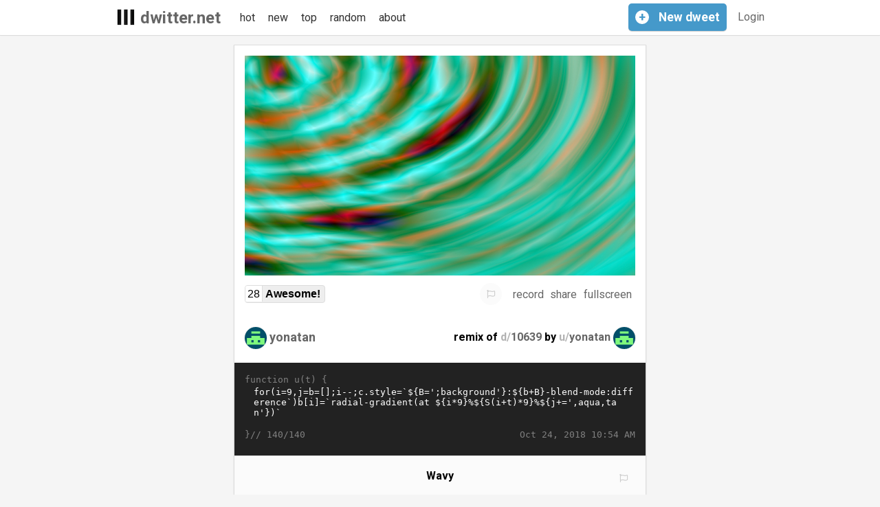

--- FILE ---
content_type: application/javascript
request_url: https://dweet.dwitter.net/static/CACHE/js/98576ed9a975.js
body_size: 146581
content:
;(function(f,e){"object"===typeof exports&&"undefined"!==typeof module?module.exports=e():"function"===typeof define&&define.amd?define(e):f.Stats=e()})(this,function(){var f=function(){function e(a){c.appendChild(a.dom);return a}function u(a){for(var d=0;d<c.children.length;d++)c.children[d].style.display=d===a?"block":"none";l=a}var l=0,c=document.createElement("div");c.style.cssText="position:fixed;top:0;right:0;opacity:0.9;z-index:10000";var k=(performance||Date).now(),g=k,a=0,r=e(new f.Panel("FPS","#0ff","#002")),h=e(new f.Panel("MS","#0f0","#020"));if(self.performance&&self.performance.memory)var t=e(new f.Panel("MB","#f08","#201"));u(0);return{REVISION:16,dom:c,addPanel:e,showPanel:u,begin:function(){k=(performance||Date).now()},end:function(){a++;var c=(performance||Date).now();h.update(c-k,200);if(c>g+1E3&&(r.update(1E3*a/(c-g),100),g=c,a=0,t)){var d=performance.memory;t.update(d.usedJSHeapSize/1048576,d.jsHeapSizeLimit/1048576)}return c},update:function(){k=this.end()},domElement:c,setMode:u}};f.Panel=function(e,f,l){var c=Infinity,k=0,g=Math.round,a=g(window.devicePixelRatio||1),r=80*a,h=48*a,t=3*a,v=2*a,d=3*a,m=15*a,n=74*a,p=30*a,q=document.createElement("canvas");q.width=r;q.height=h;q.style.cssText="width:80px;height:48px";var b=q.getContext("2d");b.font="bold "+9*a+"px Helvetica,Arial,sans-serif";b.textBaseline="top";b.fillStyle=l;b.fillRect(0,0,r,h);b.fillStyle=f;b.fillText(e,t,v);b.fillRect(d,m,n,p);b.fillStyle=l;b.globalAlpha=.9;b.fillRect(d,m,n,p);return{dom:q,update:function(h,w){c=Math.min(c,h);k=Math.max(k,h);b.fillStyle=l;b.globalAlpha=1;b.fillRect(0,0,r,m);b.fillStyle=f;b.fillText(g(h)+" "+e+" ("+g(c)+"-"+g(k)+")",t,v);b.drawImage(q,d+a,m,n-a,p,d,m,n-a,p);b.fillRect(d+n-a,m,a,p);b.fillStyle=l;b.globalAlpha=.9;b.fillRect(d+n-a,m,a,g((1-h/w)*p))}}};return f});;(function(f){if(typeof exports==="object"&&typeof module!=="undefined"){module.exports=f()}else if(typeof define==="function"&&define.amd){define([],f)}else{var g;if(typeof window!=="undefined"){g=window}else if(typeof global!=="undefined"){g=global}else if(typeof self!=="undefined"){g=self}else{g=this}g.GIF=f()}})(function(){var define,module,exports;return function e(t,n,r){function s(o,u){if(!n[o]){if(!t[o]){var a=typeof require=="function"&&require;if(!u&&a)return a(o,!0);if(i)return i(o,!0);var f=new Error("Cannot find module '"+o+"'");throw f.code="MODULE_NOT_FOUND",f}var l=n[o]={exports:{}};t[o][0].call(l.exports,function(e){var n=t[o][1][e];return s(n?n:e)},l,l.exports,e,t,n,r)}return n[o].exports}var i=typeof require=="function"&&require;for(var o=0;o<r.length;o++)s(r[o]);return s}({1:[function(require,module,exports){function EventEmitter(){this._events=this._events||{};this._maxListeners=this._maxListeners||undefined}module.exports=EventEmitter;EventEmitter.EventEmitter=EventEmitter;EventEmitter.prototype._events=undefined;EventEmitter.prototype._maxListeners=undefined;EventEmitter.defaultMaxListeners=10;EventEmitter.prototype.setMaxListeners=function(n){if(!isNumber(n)||n<0||isNaN(n))throw TypeError("n must be a positive number");this._maxListeners=n;return this};EventEmitter.prototype.emit=function(type){var er,handler,len,args,i,listeners;if(!this._events)this._events={};if(type==="error"){if(!this._events.error||isObject(this._events.error)&&!this._events.error.length){er=arguments[1];if(er instanceof Error){throw er}else{var err=new Error('Uncaught, unspecified "error" event. ('+er+")");err.context=er;throw err}}}handler=this._events[type];if(isUndefined(handler))return false;if(isFunction(handler)){switch(arguments.length){case 1:handler.call(this);break;case 2:handler.call(this,arguments[1]);break;case 3:handler.call(this,arguments[1],arguments[2]);break;default:args=Array.prototype.slice.call(arguments,1);handler.apply(this,args)}}else if(isObject(handler)){args=Array.prototype.slice.call(arguments,1);listeners=handler.slice();len=listeners.length;for(i=0;i<len;i++)listeners[i].apply(this,args)}return true};EventEmitter.prototype.addListener=function(type,listener){var m;if(!isFunction(listener))throw TypeError("listener must be a function");if(!this._events)this._events={};if(this._events.newListener)this.emit("newListener",type,isFunction(listener.listener)?listener.listener:listener);if(!this._events[type])this._events[type]=listener;else if(isObject(this._events[type]))this._events[type].push(listener);else this._events[type]=[this._events[type],listener];if(isObject(this._events[type])&&!this._events[type].warned){if(!isUndefined(this._maxListeners)){m=this._maxListeners}else{m=EventEmitter.defaultMaxListeners}if(m&&m>0&&this._events[type].length>m){this._events[type].warned=true;console.error("(node) warning: possible EventEmitter memory "+"leak detected. %d listeners added. "+"Use emitter.setMaxListeners() to increase limit.",this._events[type].length);if(typeof console.trace==="function"){console.trace()}}}return this};EventEmitter.prototype.on=EventEmitter.prototype.addListener;EventEmitter.prototype.once=function(type,listener){if(!isFunction(listener))throw TypeError("listener must be a function");var fired=false;function g(){this.removeListener(type,g);if(!fired){fired=true;listener.apply(this,arguments)}}g.listener=listener;this.on(type,g);return this};EventEmitter.prototype.removeListener=function(type,listener){var list,position,length,i;if(!isFunction(listener))throw TypeError("listener must be a function");if(!this._events||!this._events[type])return this;list=this._events[type];length=list.length;position=-1;if(list===listener||isFunction(list.listener)&&list.listener===listener){delete this._events[type];if(this._events.removeListener)this.emit("removeListener",type,listener)}else if(isObject(list)){for(i=length;i-->0;){if(list[i]===listener||list[i].listener&&list[i].listener===listener){position=i;break}}if(position<0)return this;if(list.length===1){list.length=0;delete this._events[type]}else{list.splice(position,1)}if(this._events.removeListener)this.emit("removeListener",type,listener)}return this};EventEmitter.prototype.removeAllListeners=function(type){var key,listeners;if(!this._events)return this;if(!this._events.removeListener){if(arguments.length===0)this._events={};else if(this._events[type])delete this._events[type];return this}if(arguments.length===0){for(key in this._events){if(key==="removeListener")continue;this.removeAllListeners(key)}this.removeAllListeners("removeListener");this._events={};return this}listeners=this._events[type];if(isFunction(listeners)){this.removeListener(type,listeners)}else if(listeners){while(listeners.length)this.removeListener(type,listeners[listeners.length-1])}delete this._events[type];return this};EventEmitter.prototype.listeners=function(type){var ret;if(!this._events||!this._events[type])ret=[];else if(isFunction(this._events[type]))ret=[this._events[type]];else ret=this._events[type].slice();return ret};EventEmitter.prototype.listenerCount=function(type){if(this._events){var evlistener=this._events[type];if(isFunction(evlistener))return 1;else if(evlistener)return evlistener.length}return 0};EventEmitter.listenerCount=function(emitter,type){return emitter.listenerCount(type)};function isFunction(arg){return typeof arg==="function"}function isNumber(arg){return typeof arg==="number"}function isObject(arg){return typeof arg==="object"&&arg!==null}function isUndefined(arg){return arg===void 0}},{}],2:[function(require,module,exports){var UA,browser,mode,platform,ua;ua=navigator.userAgent.toLowerCase();platform=navigator.platform.toLowerCase();UA=ua.match(/(opera|ie|firefox|chrome|version)[\s\/:]([\w\d\.]+)?.*?(safari|version[\s\/:]([\w\d\.]+)|$)/)||[null,"unknown",0];mode=UA[1]==="ie"&&document.documentMode;browser={name:UA[1]==="version"?UA[3]:UA[1],version:mode||parseFloat(UA[1]==="opera"&&UA[4]?UA[4]:UA[2]),platform:{name:ua.match(/ip(?:ad|od|hone)/)?"ios":(ua.match(/(?:webos|android)/)||platform.match(/mac|win|linux/)||["other"])[0]}};browser[browser.name]=true;browser[browser.name+parseInt(browser.version,10)]=true;browser.platform[browser.platform.name]=true;module.exports=browser},{}],3:[function(require,module,exports){var EventEmitter,GIF,browser,extend=function(child,parent){for(var key in parent){if(hasProp.call(parent,key))child[key]=parent[key]}function ctor(){this.constructor=child}ctor.prototype=parent.prototype;child.prototype=new ctor;child.__super__=parent.prototype;return child},hasProp={}.hasOwnProperty,indexOf=[].indexOf||function(item){for(var i=0,l=this.length;i<l;i++){if(i in this&&this[i]===item)return i}return-1},slice=[].slice;EventEmitter=require("events").EventEmitter;browser=require("./browser.coffee");GIF=function(superClass){var defaults,frameDefaults;extend(GIF,superClass);defaults={workerScript:"gif.worker.js",workers:2,repeat:0,background:"#fff",quality:10,width:null,height:null,transparent:null,debug:false,dither:false};frameDefaults={delay:500,copy:false};function GIF(options){var base,key,value;this.running=false;this.options={};this.frames=[];this.freeWorkers=[];this.activeWorkers=[];this.setOptions(options);for(key in defaults){value=defaults[key];if((base=this.options)[key]==null){base[key]=value}}}GIF.prototype.setOption=function(key,value){this.options[key]=value;if(this._canvas!=null&&(key==="width"||key==="height")){return this._canvas[key]=value}};GIF.prototype.setOptions=function(options){var key,results,value;results=[];for(key in options){if(!hasProp.call(options,key))continue;value=options[key];results.push(this.setOption(key,value))}return results};GIF.prototype.addFrame=function(image,options){var frame,key;if(options==null){options={}}frame={};frame.transparent=this.options.transparent;for(key in frameDefaults){frame[key]=options[key]||frameDefaults[key]}if(this.options.width==null){this.setOption("width",image.width)}if(this.options.height==null){this.setOption("height",image.height)}if(typeof ImageData!=="undefined"&&ImageData!==null&&image instanceof ImageData){frame.data=image.data}else if(typeof CanvasRenderingContext2D!=="undefined"&&CanvasRenderingContext2D!==null&&image instanceof CanvasRenderingContext2D||typeof WebGLRenderingContext!=="undefined"&&WebGLRenderingContext!==null&&image instanceof WebGLRenderingContext){if(options.copy){frame.data=this.getContextData(image)}else{frame.context=image}}else if(image.childNodes!=null){if(options.copy){frame.data=this.getImageData(image)}else{frame.image=image}}else{throw new Error("Invalid image")}return this.frames.push(frame)};GIF.prototype.render=function(){var i,j,numWorkers,ref;if(this.running){throw new Error("Already running")}if(this.options.width==null||this.options.height==null){throw new Error("Width and height must be set prior to rendering")}this.running=true;this.nextFrame=0;this.finishedFrames=0;this.imageParts=function(){var j,ref,results;results=[];for(i=j=0,ref=this.frames.length;0<=ref?j<ref:j>ref;i=0<=ref?++j:--j){results.push(null)}return results}.call(this);numWorkers=this.spawnWorkers();if(this.options.globalPalette===true){this.renderNextFrame()}else{for(i=j=0,ref=numWorkers;0<=ref?j<ref:j>ref;i=0<=ref?++j:--j){this.renderNextFrame()}}this.emit("start");return this.emit("progress",0)};GIF.prototype.abort=function(){var worker;while(true){worker=this.activeWorkers.shift();if(worker==null){break}this.log("killing active worker");worker.terminate()}this.running=false;return this.emit("abort")};GIF.prototype.spawnWorkers=function(){var j,numWorkers,ref,results;numWorkers=Math.min(this.options.workers,this.frames.length);(function(){results=[];for(var j=ref=this.freeWorkers.length;ref<=numWorkers?j<numWorkers:j>numWorkers;ref<=numWorkers?j++:j--){results.push(j)}return results}).apply(this).forEach(function(_this){return function(i){var worker;_this.log("spawning worker "+i);worker=new Worker(_this.options.workerScript);worker.onmessage=function(event){_this.activeWorkers.splice(_this.activeWorkers.indexOf(worker),1);_this.freeWorkers.push(worker);return _this.frameFinished(event.data)};return _this.freeWorkers.push(worker)}}(this));return numWorkers};GIF.prototype.frameFinished=function(frame){var i,j,ref;this.log("frame "+frame.index+" finished - "+this.activeWorkers.length+" active");this.finishedFrames++;this.emit("progress",this.finishedFrames/this.frames.length);this.imageParts[frame.index]=frame;if(this.options.globalPalette===true){this.options.globalPalette=frame.globalPalette;this.log("global palette analyzed");if(this.frames.length>2){for(i=j=1,ref=this.freeWorkers.length;1<=ref?j<ref:j>ref;i=1<=ref?++j:--j){this.renderNextFrame()}}}if(indexOf.call(this.imageParts,null)>=0){return this.renderNextFrame()}else{return this.finishRendering()}};GIF.prototype.finishRendering=function(){var data,frame,i,image,j,k,l,len,len1,len2,len3,offset,page,ref,ref1,ref2;len=0;ref=this.imageParts;for(j=0,len1=ref.length;j<len1;j++){frame=ref[j];len+=(frame.data.length-1)*frame.pageSize+frame.cursor}len+=frame.pageSize-frame.cursor;this.log("rendering finished - filesize "+Math.round(len/1e3)+"kb");data=new Uint8Array(len);offset=0;ref1=this.imageParts;for(k=0,len2=ref1.length;k<len2;k++){frame=ref1[k];ref2=frame.data;for(i=l=0,len3=ref2.length;l<len3;i=++l){page=ref2[i];data.set(page,offset);if(i===frame.data.length-1){offset+=frame.cursor}else{offset+=frame.pageSize}}}image=new Blob([data],{type:"image/gif"});return this.emit("finished",image,data)};GIF.prototype.renderNextFrame=function(){var frame,task,worker;if(this.freeWorkers.length===0){throw new Error("No free workers")}if(this.nextFrame>=this.frames.length){return}frame=this.frames[this.nextFrame++];worker=this.freeWorkers.shift();task=this.getTask(frame);this.log("starting frame "+(task.index+1)+" of "+this.frames.length);this.activeWorkers.push(worker);return worker.postMessage(task)};GIF.prototype.getContextData=function(ctx){return ctx.getImageData(0,0,this.options.width,this.options.height).data};GIF.prototype.getImageData=function(image){var ctx;if(this._canvas==null){this._canvas=document.createElement("canvas");this._canvas.width=this.options.width;this._canvas.height=this.options.height}ctx=this._canvas.getContext("2d");ctx.setFill=this.options.background;ctx.fillRect(0,0,this.options.width,this.options.height);ctx.drawImage(image,0,0);return this.getContextData(ctx)};GIF.prototype.getTask=function(frame){var index,task;index=this.frames.indexOf(frame);task={index:index,last:index===this.frames.length-1,delay:frame.delay,transparent:frame.transparent,width:this.options.width,height:this.options.height,quality:this.options.quality,dither:this.options.dither,globalPalette:this.options.globalPalette,repeat:this.options.repeat,canTransfer:browser.name==="chrome"};if(frame.data!=null){task.data=frame.data}else if(frame.context!=null){task.data=this.getContextData(frame.context)}else if(frame.image!=null){task.data=this.getImageData(frame.image)}else{throw new Error("Invalid frame")}return task};GIF.prototype.log=function(){var args;args=1<=arguments.length?slice.call(arguments,0):[];if(!this.options.debug){return}return console.log.apply(console,args)};return GIF}(EventEmitter);module.exports=GIF},{"./browser.coffee":2,events:1}]},{},[3])(3)});;(function(){function v(u,r,c){function k(a,m){if(!r[a]){if(!u[a]){var h="function"==typeof require&&require;if(!m&&h)return h(a,!0);if(n)return n(a,!0);h=Error("Cannot find module '"+a+"'");throw h.code="MODULE_NOT_FOUND",h;}
h=r[a]={exports:{}};u[a][0].call(h.exports,function(h){return k(u[a][1][h]||h)},h,h.exports,v,u,r,c)}
return r[a].exports}
for(var n="function"==typeof require&&require,l=0;l<c.length;l++)k(c[l]);return k}
return v})()({1:[function(v,u,r){var c=v("esprima");window.instrument=function(k){window.FRAME_JMP=0;window.FRAME_END=0;window.FRAME_DIE=0;var n=1,l=[];try{c.parse(k,{range:!0,tolerant:!1,sourceType:"script",jsx:!0},function(a){switch(a.type){case"DoWhileStatement":case"ForStatement":case"ForInStatement":case"ForOfStatement":case"WhileStatement":var m=1+a.body.range[0],h=a.body.range[1],c="if ((++FRAME_JMP & 4095) < 1 && FRAME_END < Date.now()) throw (FRAME_DIE=1);",e="";"BlockStatement"!==a.body.type&&(c="{"+c,e="\n}",--m);l.push({pos:m,str:c});l.push({pos:a.range[1],str:""});l.push({pos:h,str:e});++n}});}catch(e){}
l.sort(function(a,m){return m.pos-a.pos}).forEach(function(a){k=k.slice(0,a.pos)+a.str+k.slice(a.pos)});k="if (FRAME_DIE) throw 'Frame timed out, paused dweet.';"+k;k="FRAME_END = Date.now() + 4095;"+k;return k};r.handler=function(c,n){try{""===(c.markup||"")?n.succeed({markup:""}):n.succeed({markup:instrument(c.markup)})}catch(a){var k=1;try{k=a.lineNumber}catch(m){}
n.succeed({error:a.description,line:k})}}},{esprima:2}],2:[function(v,u,r){(function(c,k){"object"===typeof r&&"object"===typeof u?u.exports=k():"function"===typeof define&&define.amd?define([],k):"object"===typeof r?r.esprima=k():c.esprima=k()})(this,function(){return function(c){function k(l){if(n[l])return n[l].exports;var a=n[l]={exports:{},id:l,loaded:!1};c[l].call(a.exports,a,a.exports,k);a.loaded=!0;return a.exports}
var n={};k.m=c;k.c=n;k.p="";return k(0)}([function(c,k,n){var l=n(1),a=n(3),m=n(11),h=n(15);k.parse=function(h,e,g){var f=null,b=function(b,d){g&&g(b,d);f&&f.visit(b,d)},d="function"===typeof g?b:null,t=!1;if(e){t="boolean"===typeof e.comment&&e.comment;var p="boolean"===typeof e.attachComment&&e.attachComment;if(t||p)f=new l.CommentHandler,f.attach=p,e.comment=!0,d=b}
h=e&&"boolean"===typeof e.jsx&&e.jsx?new m.JSXParser(h,e,d):new a.Parser(h,e,d);e=h.parseProgram();t&&(e.comments=f.comments);h.config.tokens&&(e.tokens=h.tokens);h.config.tolerant&&(e.errors=h.errorHandler.errors);return e};k.tokenize=function(a,e,g){a=new h.Tokenizer(a,e);e=[];try{for(;;){var f=a.getNextToken();if(!f)break;g&&(f=g(f));e.push(f)}}catch(b){a.errorHandler.tolerate(b)}
a.errorHandler.tolerant&&(e.errors=a.errors());return e};c=n(2);k.Syntax=c.Syntax;k.version="3.1.3"},function(c,k,n){var l=n(2);c=function(){function a(){this.attach=!1;this.comments=[];this.stack=[];this.leading=[];this.trailing=[]}
a.prototype.insertInnerComments=function(a,h){if(a.type===l.Syntax.BlockStatement&&0===a.body.length){for(var m=[],e=this.leading.length-1;0<=e;--e){var g=this.leading[e];h.end.offset>=g.start&&(m.unshift(g.comment),this.leading.splice(e,1),this.trailing.splice(e,1))}
m.length&&(a.innerComments=m)}};a.prototype.findTrailingComments=function(a,h){var m=[];if(0<this.trailing.length){for(var e=this.trailing.length-1;0<=e;--e){var g=this.trailing[e];g.start>=h.end.offset&&m.unshift(g.comment)}
this.trailing.length=0;return m}(e=this.stack[this.stack.length-1])&&e.node.trailingComments&&(g=e.node.trailingComments[0])&&g.range[0]>=h.end.offset&&(m=e.node.trailingComments,delete e.node.trailingComments);return m};a.prototype.findLeadingComments=function(a,h){for(var m=[],e;0<this.stack.length;){var g=this.stack[this.stack.length-1];if(g&&g.start>=h.start.offset)e=this.stack.pop().node;else break}
if(e){for(var f=(e.leadingComments?e.leadingComments.length:0)-1;0<=f;--f)g=e.leadingComments[f],g.range[1]<=h.start.offset&&(m.unshift(g),e.leadingComments.splice(f,1));e.leadingComments&&0===e.leadingComments.length&&delete e.leadingComments;return m}
for(f=this.leading.length-1;0<=f;--f)g=this.leading[f],g.start<=h.start.offset&&(m.unshift(g.comment),this.leading.splice(f,1));return m};a.prototype.visitNode=function(a,h){if(!(a.type===l.Syntax.Program&&0<a.body.length)){this.insertInnerComments(a,h);var m=this.findTrailingComments(a,h),e=this.findLeadingComments(a,h);0<e.length&&(a.leadingComments=e);0<m.length&&(a.trailingComments=m);this.stack.push({node:a,start:h.start.offset})}};a.prototype.visitComment=function(a,h){var c="L"===a.type[0]?"Line":"Block",e={type:c,value:a.value};a.range&&(e.range=a.range);a.loc&&(e.loc=a.loc);this.comments.push(e);this.attach&&(e={comment:{type:c,value:a.value,range:[h.start.offset,h.end.offset]},start:h.start.offset},a.loc&&(e.comment.loc=a.loc),a.type=c,this.leading.push(e),this.trailing.push(e))};a.prototype.visit=function(a,h){"LineComment"===a.type?this.visitComment(a,h):"BlockComment"===a.type?this.visitComment(a,h):this.attach&&this.visitNode(a,h)};return a}();k.CommentHandler=c},function(c,k){k.Syntax={AssignmentExpression:"AssignmentExpression",AssignmentPattern:"AssignmentPattern",ArrayExpression:"ArrayExpression",ArrayPattern:"ArrayPattern",ArrowFunctionExpression:"ArrowFunctionExpression",BlockStatement:"BlockStatement",BinaryExpression:"BinaryExpression",BreakStatement:"BreakStatement",CallExpression:"CallExpression",CatchClause:"CatchClause",ClassBody:"ClassBody",ClassDeclaration:"ClassDeclaration",ClassExpression:"ClassExpression",ConditionalExpression:"ConditionalExpression",ContinueStatement:"ContinueStatement",DoWhileStatement:"DoWhileStatement",DebuggerStatement:"DebuggerStatement",EmptyStatement:"EmptyStatement",ExportAllDeclaration:"ExportAllDeclaration",ExportDefaultDeclaration:"ExportDefaultDeclaration",ExportNamedDeclaration:"ExportNamedDeclaration",ExportSpecifier:"ExportSpecifier",ExpressionStatement:"ExpressionStatement",ForStatement:"ForStatement",ForOfStatement:"ForOfStatement",ForInStatement:"ForInStatement",FunctionDeclaration:"FunctionDeclaration",FunctionExpression:"FunctionExpression",Identifier:"Identifier",IfStatement:"IfStatement",ImportDeclaration:"ImportDeclaration",ImportDefaultSpecifier:"ImportDefaultSpecifier",ImportNamespaceSpecifier:"ImportNamespaceSpecifier",ImportSpecifier:"ImportSpecifier",Literal:"Literal",LabeledStatement:"LabeledStatement",LogicalExpression:"LogicalExpression",MemberExpression:"MemberExpression",MetaProperty:"MetaProperty",MethodDefinition:"MethodDefinition",NewExpression:"NewExpression",ObjectExpression:"ObjectExpression",ObjectPattern:"ObjectPattern",Program:"Program",Property:"Property",RestElement:"RestElement",ReturnStatement:"ReturnStatement",SequenceExpression:"SequenceExpression",SpreadElement:"SpreadElement",Super:"Super",SwitchCase:"SwitchCase",SwitchStatement:"SwitchStatement",TaggedTemplateExpression:"TaggedTemplateExpression",TemplateElement:"TemplateElement",TemplateLiteral:"TemplateLiteral",ThisExpression:"ThisExpression",ThrowStatement:"ThrowStatement",TryStatement:"TryStatement",UnaryExpression:"UnaryExpression",UpdateExpression:"UpdateExpression",VariableDeclaration:"VariableDeclaration",VariableDeclarator:"VariableDeclarator",WhileStatement:"WhileStatement",WithStatement:"WithStatement",YieldExpression:"YieldExpression"}},function(c,k,n){var l=n(4),a=n(5),m=n(6),h=n(7),q=n(8),e=n(2),g=n(10);c=function(){function f(b,d,a){void 0===d&&(d={});this.config={range:"boolean"===typeof d.range&&d.range,loc:"boolean"===typeof d.loc&&d.loc,source:null,tokens:"boolean"===typeof d.tokens&&d.tokens,comment:"boolean"===typeof d.comment&&d.comment,tolerant:"boolean"===typeof d.tolerant&&d.tolerant};this.config.loc&&d.source&&null!==d.source&&(this.config.source=String(d.source));this.delegate=a;this.errorHandler=new m.ErrorHandler;this.errorHandler.tolerant=this.config.tolerant;this.scanner=new q.Scanner(b,this.errorHandler);this.scanner.trackComment=this.config.comment;this.operatorPrecedence={")":0,";":0,",":0,"=":0,"]":0,"||":1,"&&":2,"|":3,"^":4,"&":5,"==":6,"!=":6,"===":6,"!==":6,"<":7,">":7,"<=":7,">=":7,"<<":8,">>":8,">>>":8,"+":9,"-":9,"*":11,"/":11,"%":11};this.sourceType=d&&"module"===d.sourceType?"module":"script";this.lookahead=null;this.hasLineTerminator=!1;this.context={allowIn:!0,allowYield:!0,firstCoverInitializedNameError:null,isAssignmentTarget:!1,isBindingElement:!1,inFunctionBody:!1,inIteration:!1,inSwitch:!1,labelSet:{},strict:"module"===this.sourceType};this.tokens=[];this.startMarker={index:0,lineNumber:this.scanner.lineNumber,lineStart:0};this.lastMarker={index:0,lineNumber:this.scanner.lineNumber,lineStart:0};this.nextToken();this.lastMarker={index:this.scanner.index,lineNumber:this.scanner.lineNumber,lineStart:this.scanner.lineStart}}
f.prototype.throwError=function(b){for(var d=1;d<arguments.length;d++);var a=Array.prototype.slice.call(arguments,1);d=b.replace(/%(\d)/g,function(b,d){l.assert(d<a.length,"Message reference must be in range");return a[d]});throw this.errorHandler.createError(this.lastMarker.index,this.lastMarker.lineNumber,this.lastMarker.index-this.lastMarker.lineStart+1,d);};f.prototype.tolerateError=function(b){for(var d=1;d<arguments.length;d++);var a=Array.prototype.slice.call(arguments,1);d=b.replace(/%(\d)/g,function(b,d){l.assert(d<a.length,"Message reference must be in range");return a[d]});this.errorHandler.tolerateError(this.lastMarker.index,this.scanner.lineNumber,this.lastMarker.index-this.lastMarker.lineStart+1,d)};f.prototype.unexpectedTokenError=function(b,d){var t=d||a.Messages.UnexpectedToken;if(b){d||(t=b.type===h.Token.EOF?a.Messages.UnexpectedEOS:b.type===h.Token.Identifier?a.Messages.UnexpectedIdentifier:b.type===h.Token.NumericLiteral?a.Messages.UnexpectedNumber:b.type===h.Token.StringLiteral?a.Messages.UnexpectedString:b.type===h.Token.Template?a.Messages.UnexpectedTemplate:a.Messages.UnexpectedToken,b.type===h.Token.Keyword&&(this.scanner.isFutureReservedWord(b.value)?t=a.Messages.UnexpectedReserved:this.context.strict&&this.scanner.isStrictModeReservedWord(b.value)&&(t=a.Messages.StrictReservedWord)));var e=b.type===h.Token.Template?b.value.raw:b.value}else e="ILLEGAL";t=t.replace("%0",e);if(b&&"number"===typeof b.lineNumber){e=b.start;var g=b.lineNumber,f=b.start-this.lastMarker.lineStart+1}else e=this.lastMarker.index,g=this.lastMarker.lineNumber,f=e-this.lastMarker.lineStart+1;return this.errorHandler.createError(e,g,f,t)};f.prototype.throwUnexpectedToken=function(b,d){throw this.unexpectedTokenError(b,d);};f.prototype.tolerateUnexpectedToken=function(b,d){this.errorHandler.tolerate(this.unexpectedTokenError(b,d))};f.prototype.collectComments=function(){if(this.config.comment){var b=this.scanner.scanComments();if(0<b.length&&this.delegate)
for(var d=0;d<b.length;++d){var a=b[d];var e={type:a.multiLine?"BlockComment":"LineComment",value:this.scanner.source.slice(a.slice[0],a.slice[1])};this.config.range&&(e.range=a.range);this.config.loc&&(e.loc=a.loc);this.delegate(e,{start:{line:a.loc.start.line,column:a.loc.start.column,offset:a.range[0]},end:{line:a.loc.end.line,column:a.loc.end.column,offset:a.range[1]}})}}else this.scanner.scanComments()};f.prototype.getTokenRaw=function(b){return this.scanner.source.slice(b.start,b.end)};f.prototype.convertToken=function(b){var d={type:h.TokenName[b.type],value:this.getTokenRaw(b)};this.config.range&&(d.range=[b.start,b.end]);this.config.loc&&(d.loc={start:{line:this.startMarker.lineNumber,column:this.startMarker.index-
this.startMarker.lineStart},end:{line:this.scanner.lineNumber,column:this.scanner.index-this.scanner.lineStart}});b.regex&&(d.regex=b.regex);return d};f.prototype.nextToken=function(){var b=this.lookahead;this.lastMarker.index=this.scanner.index;this.lastMarker.lineNumber=this.scanner.lineNumber;this.lastMarker.lineStart=this.scanner.lineStart;this.collectComments();this.startMarker.index=this.scanner.index;this.startMarker.lineNumber=this.scanner.lineNumber;this.startMarker.lineStart=this.scanner.lineStart;var d=this.scanner.lex();this.hasLineTerminator=b&&d?b.lineNumber!==d.lineNumber:!1;d&&this.context.strict&&d.type===h.Token.Identifier&&this.scanner.isStrictModeReservedWord(d.value)&&(d.type=h.Token.Keyword);this.lookahead=d;this.config.tokens&&d.type!==h.Token.EOF&&this.tokens.push(this.convertToken(d));return b};f.prototype.nextRegexToken=function(){this.collectComments();var b=this.scanner.scanRegExp();this.config.tokens&&(this.tokens.pop(),this.tokens.push(this.convertToken(b)));this.lookahead=b;this.nextToken();return b};f.prototype.createNode=function(){return{index:this.startMarker.index,line:this.startMarker.lineNumber,column:this.startMarker.index-this.startMarker.lineStart}};f.prototype.startNode=function(b){return{index:b.start,line:b.lineNumber,column:b.start-b.lineStart}};f.prototype.finalize=function(b,d){this.config.range&&(d.range=[b.index,this.lastMarker.index]);this.config.loc&&(d.loc={start:{line:b.line,column:b.column},end:{line:this.lastMarker.lineNumber,column:this.lastMarker.index-
this.lastMarker.lineStart}},this.config.source&&(d.loc.source=this.config.source));this.delegate&&this.delegate(d,{start:{line:b.line,column:b.column,offset:b.index},end:{line:this.lastMarker.lineNumber,column:this.lastMarker.index-this.lastMarker.lineStart,offset:this.lastMarker.index}});return d};f.prototype.expect=function(b){var d=this.nextToken();d.type===h.Token.Punctuator&&d.value===b||this.throwUnexpectedToken(d)};f.prototype.expectCommaSeparator=function(){if(this.config.tolerant){var b=this.lookahead;b.type===h.Token.Punctuator&&","===b.value?this.nextToken():b.type===h.Token.Punctuator&&";"===b.value?(this.nextToken(),this.tolerateUnexpectedToken(b)):this.tolerateUnexpectedToken(b,a.Messages.UnexpectedToken)}else this.expect(",")};f.prototype.expectKeyword=function(b){var d=this.nextToken();d.type===h.Token.Keyword&&d.value===b||this.throwUnexpectedToken(d)};f.prototype.match=function(b){return this.lookahead.type===h.Token.Punctuator&&this.lookahead.value===b};f.prototype.matchKeyword=function(b){return this.lookahead.type===h.Token.Keyword&&this.lookahead.value===b};f.prototype.matchContextualKeyword=function(b){return this.lookahead.type===h.Token.Identifier&&this.lookahead.value===b};f.prototype.matchAssign=function(){if(this.lookahead.type!==h.Token.Punctuator)return!1;var b=this.lookahead.value;return"="===b||"*="===b||"**="===b||"/="===b||"%="===b||"+="===b||"-="===b||"<<="===b||">>="===b||">>>="===b||"&="===b||"^="===b||"|="===b};f.prototype.isolateCoverGrammar=function(b){var d=this.context.isBindingElement,a=this.context.isAssignmentTarget,e=this.context.firstCoverInitializedNameError;this.context.isBindingElement=!0;this.context.isAssignmentTarget=!0;this.context.firstCoverInitializedNameError=null;b=b.call(this);null!==this.context.firstCoverInitializedNameError&&this.throwUnexpectedToken(this.context.firstCoverInitializedNameError);this.context.isBindingElement=d;this.context.isAssignmentTarget=a;this.context.firstCoverInitializedNameError=e;return b};f.prototype.inheritCoverGrammar=function(b){var d=this.context.isBindingElement,a=this.context.isAssignmentTarget,e=this.context.firstCoverInitializedNameError;this.context.isBindingElement=!0;this.context.isAssignmentTarget=!0;this.context.firstCoverInitializedNameError=null;b=b.call(this);this.context.isBindingElement=this.context.isBindingElement&&d;this.context.isAssignmentTarget=this.context.isAssignmentTarget&&a;this.context.firstCoverInitializedNameError=e||this.context.firstCoverInitializedNameError;return b};f.prototype.consumeSemicolon=function(){this.match(";")?this.nextToken():this.hasLineTerminator||(this.lookahead.type===h.Token.EOF||this.match("}")||this.throwUnexpectedToken(this.lookahead),this.lastMarker.index=this.startMarker.index,this.lastMarker.lineNumber=this.startMarker.lineNumber,this.lastMarker.lineStart=this.startMarker.lineStart)};f.prototype.parsePrimaryExpression=function(){var b=this.createNode();switch(this.lookahead.type){case h.Token.Identifier:"module"===this.sourceType&&"await"===this.lookahead.value&&this.tolerateUnexpectedToken(this.lookahead);var d=this.finalize(b,new g.Identifier(this.nextToken().value));break;case h.Token.NumericLiteral:case h.Token.StringLiteral:this.context.strict&&this.lookahead.octal&&this.tolerateUnexpectedToken(this.lookahead,a.Messages.StrictOctalLiteral);this.context.isAssignmentTarget=!1;this.context.isBindingElement=!1;d=this.nextToken();var e=this.getTokenRaw(d);d=this.finalize(b,new g.Literal(d.value,e));break;case h.Token.BooleanLiteral:this.context.isAssignmentTarget=!1;this.context.isBindingElement=!1;d=this.nextToken();d.value="true"===d.value;e=this.getTokenRaw(d);d=this.finalize(b,new g.Literal(d.value,e));break;case h.Token.NullLiteral:this.context.isAssignmentTarget=!1;this.context.isBindingElement=!1;d=this.nextToken();d.value=null;e=this.getTokenRaw(d);d=this.finalize(b,new g.Literal(d.value,e));break;case h.Token.Template:d=this.parseTemplateLiteral();break;case h.Token.Punctuator:e=this.lookahead.value;switch(e){case"(":this.context.isBindingElement=!1;d=this.inheritCoverGrammar(this.parseGroupExpression);break;case"[":d=this.inheritCoverGrammar(this.parseArrayInitializer);break;case"{":d=this.inheritCoverGrammar(this.parseObjectInitializer);break;case"/":case"/=":this.context.isAssignmentTarget=!1;this.context.isBindingElement=!1;this.scanner.index=this.startMarker.index;d=this.nextRegexToken();e=this.getTokenRaw(d);d=this.finalize(b,new g.RegexLiteral(d.value,e,d.regex));break;default:this.throwUnexpectedToken(this.nextToken())}
break;case h.Token.Keyword:!this.context.strict&&this.context.allowYield&&this.matchKeyword("yield")?d=this.parseIdentifierName():!this.context.strict&&this.matchKeyword("let")?d=this.finalize(b,new g.Identifier(this.nextToken().value)):(this.context.isAssignmentTarget=!1,this.context.isBindingElement=!1,this.matchKeyword("function")?d=this.parseFunctionExpression():this.matchKeyword("this")?(this.nextToken(),d=this.finalize(b,new g.ThisExpression)):this.matchKeyword("class")?d=this.parseClassExpression():this.throwUnexpectedToken(this.nextToken()));break;default:this.throwUnexpectedToken(this.nextToken())}
return d};f.prototype.parseSpreadElement=function(){var b=this.createNode();this.expect("...");var d=this.inheritCoverGrammar(this.parseAssignmentExpression);return this.finalize(b,new g.SpreadElement(d))};f.prototype.parseArrayInitializer=function(){var b=this.createNode(),d=[];for(this.expect("[");!this.match("]");)
if(this.match(","))this.nextToken(),d.push(null);else if(this.match("...")){var a=this.parseSpreadElement();this.match("]")||(this.context.isAssignmentTarget=!1,this.context.isBindingElement=!1,this.expect(","));d.push(a)}else d.push(this.inheritCoverGrammar(this.parseAssignmentExpression)),this.match("]")||this.expect(",");this.expect("]");return this.finalize(b,new g.ArrayExpression(d))};f.prototype.parsePropertyMethod=function(b){this.context.isAssignmentTarget=!1;this.context.isBindingElement=!1;var d=this.context.strict,a=this.isolateCoverGrammar(this.parseFunctionSourceElements);this.context.strict&&b.firstRestricted&&this.tolerateUnexpectedToken(b.firstRestricted,b.message);this.context.strict&&b.stricted&&this.tolerateUnexpectedToken(b.stricted,b.message);this.context.strict=d;return a};f.prototype.parsePropertyMethodFunction=function(){var b=this.createNode(),d=this.context.allowYield;this.context.allowYield=!1;var a=this.parseFormalParameters(),e=this.parsePropertyMethod(a);this.context.allowYield=d;return this.finalize(b,new g.FunctionExpression(null,a.params,e,!1))};f.prototype.parseObjectPropertyKey=function(){var b=this.createNode(),d=this.nextToken(),e=null;switch(d.type){case h.Token.StringLiteral:case h.Token.NumericLiteral:this.context.strict&&d.octal&&this.tolerateUnexpectedToken(d,a.Messages.StrictOctalLiteral);e=this.getTokenRaw(d);e=this.finalize(b,new g.Literal(d.value,e));break;case h.Token.Identifier:case h.Token.BooleanLiteral:case h.Token.NullLiteral:case h.Token.Keyword:e=this.finalize(b,new g.Identifier(d.value));break;case h.Token.Punctuator:"["===d.value?(e=this.isolateCoverGrammar(this.parseAssignmentExpression),this.expect("]")):this.throwUnexpectedToken(d);break;default:this.throwUnexpectedToken(d)}
return e};f.prototype.isPropertyKey=function(b,d){return b.type===e.Syntax.Identifier&&b.name===d||b.type===e.Syntax.Literal&&b.value===d};f.prototype.parseObjectProperty=function(b){var d=this.createNode(),e=this.lookahead,p=!1,f=!1,c=!1;if(e.type===h.Token.Identifier){this.nextToken();var m=this.finalize(d,new g.Identifier(e.value))}else this.match("*")?this.nextToken():(p=this.match("["),m=this.parseObjectPropertyKey());var k=this.qualifiedPropertyName(this.lookahead);if(e.type===h.Token.Identifier&&"get"===e.value&&k){k="get";p=this.match("[");m=this.parseObjectPropertyKey();this.context.allowYield=!1;var l=this.parseGetterMethod()}else e.type===h.Token.Identifier&&"set"===e.value&&k?(k="set",p=this.match("["),m=this.parseObjectPropertyKey(),l=this.parseSetterMethod()):e.type===h.Token.Punctuator&&"*"===e.value&&k?(k="init",p=this.match("["),m=this.parseObjectPropertyKey(),l=this.parseGeneratorMethod(),f=!0):(m||this.throwUnexpectedToken(this.lookahead),k="init",this.match(":")?(!p&&this.isPropertyKey(m,"__proto__")&&(b.value&&this.tolerateError(a.Messages.DuplicateProtoProperty),b.value=!0),this.nextToken(),l=this.inheritCoverGrammar(this.parseAssignmentExpression)):this.match("(")?(l=this.parsePropertyMethodFunction(),f=!0):e.type===h.Token.Identifier?(b=this.finalize(d,new g.Identifier(e.value)),this.match("=")?(this.context.firstCoverInitializedNameError=this.lookahead,this.nextToken(),c=!0,e=this.isolateCoverGrammar(this.parseAssignmentExpression),l=this.finalize(d,new g.AssignmentPattern(b,e))):(c=!0,l=b)):this.throwUnexpectedToken(this.nextToken()));return this.finalize(d,new g.Property(k,m,p,l,f,c))};f.prototype.parseObjectInitializer=function(){var b=this.createNode();this.expect("{");for(var d=[],a={value:!1};!this.match("}");)d.push(this.parseObjectProperty(a)),this.match("}")||this.expectCommaSeparator();this.expect("}");return this.finalize(b,new g.ObjectExpression(d))};f.prototype.parseTemplateHead=function(){l.assert(this.lookahead.head,"Template literal must start with a template head");var b=this.createNode(),d=this.nextToken();return this.finalize(b,new g.TemplateElement({raw:d.value.raw,cooked:d.value.cooked},d.tail))};f.prototype.parseTemplateElement=function(){this.lookahead.type!==h.Token.Template&&this.throwUnexpectedToken();var b=this.createNode(),d=this.nextToken();return this.finalize(b,new g.TemplateElement({raw:d.value.raw,cooked:d.value.cooked},d.tail))};f.prototype.parseTemplateLiteral=function(){var b=this.createNode(),d=[],a=[],e=this.parseTemplateHead();for(a.push(e);!e.tail;)d.push(this.parseExpression()),e=this.parseTemplateElement(),a.push(e);return this.finalize(b,new g.TemplateLiteral(a,d))};f.prototype.reinterpretExpressionAsPattern=function(b){switch(b.type){case e.Syntax.SpreadElement:b.type=e.Syntax.RestElement;this.reinterpretExpressionAsPattern(b.argument);break;case e.Syntax.ArrayExpression:b.type=e.Syntax.ArrayPattern;for(var d=0;d<b.elements.length;d++)null!==b.elements[d]&&this.reinterpretExpressionAsPattern(b.elements[d]);break;case e.Syntax.ObjectExpression:b.type=e.Syntax.ObjectPattern;for(d=0;d<b.properties.length;d++)this.reinterpretExpressionAsPattern(b.properties[d].value);break;case e.Syntax.AssignmentExpression:b.type=e.Syntax.AssignmentPattern,delete b.operator,this.reinterpretExpressionAsPattern(b.left)}};f.prototype.parseGroupExpression=function(){this.expect("(");if(this.match(")")){this.nextToken();this.match("=>")||this.expect("=>");var b={type:"ArrowParameterPlaceHolder",params:[]}}else{var d=this.lookahead,a=[];if(this.match("..."))b=this.parseRestElement(a),this.expect(")"),this.match("=>")||this.expect("=>"),b={type:"ArrowParameterPlaceHolder",params:[b]};else{var p=!1;this.context.isBindingElement=!0;b=this.inheritCoverGrammar(this.parseAssignmentExpression);if(this.match(",")){var f=[];this.context.isAssignmentTarget=!1;for(f.push(b);this.startMarker.index<this.scanner.length&&this.match(",");){this.nextToken();if(this.match("...")){this.context.isBindingElement||this.throwUnexpectedToken(this.lookahead);f.push(this.parseRestElement(a));this.expect(")");this.match("=>")||this.expect("=>");this.context.isBindingElement=!1;for(p=0;p<f.length;p++)this.reinterpretExpressionAsPattern(f[p]);p=!0;b={type:"ArrowParameterPlaceHolder",params:f}}else f.push(this.inheritCoverGrammar(this.parseAssignmentExpression));if(p)break}
p||(b=this.finalize(this.startNode(d),new g.SequenceExpression(f)))}
if(!p){this.expect(")");if(this.match("=>")&&(b.type===e.Syntax.Identifier&&"yield"===b.name&&(p=!0,b={type:"ArrowParameterPlaceHolder",params:[b]}),!p)){this.context.isBindingElement||this.throwUnexpectedToken(this.lookahead);if(b.type===e.Syntax.SequenceExpression)
for(p=0;p<b.expressions.length;p++)this.reinterpretExpressionAsPattern(b.expressions[p]);else this.reinterpretExpressionAsPattern(b);b={type:"ArrowParameterPlaceHolder",params:b.type===e.Syntax.SequenceExpression?b.expressions:[b]}}
this.context.isBindingElement=!1}}}
return b};f.prototype.parseArguments=function(){this.expect("(");var b=[];if(!this.match(")"))
for(;;){var d=this.match("...")?this.parseSpreadElement():this.isolateCoverGrammar(this.parseAssignmentExpression);b.push(d);if(this.match(")"))break;this.expectCommaSeparator()}
this.expect(")");return b};f.prototype.isIdentifierName=function(b){return b.type===h.Token.Identifier||b.type===h.Token.Keyword||b.type===h.Token.BooleanLiteral||b.type===h.Token.NullLiteral};f.prototype.parseIdentifierName=function(){var b=this.createNode(),d=this.nextToken();this.isIdentifierName(d)||this.throwUnexpectedToken(d);return this.finalize(b,new g.Identifier(d.value))};f.prototype.parseNewExpression=function(){var b=this.createNode(),d=this.parseIdentifierName();l.assert("new"===d.name,"New expression must start with `new`");if(this.match("."))
if(this.nextToken(),this.lookahead.type===h.Token.Identifier&&this.context.inFunctionBody&&"target"===this.lookahead.value){var a=this.parseIdentifierName();a=new g.MetaProperty(d,a)}else this.throwUnexpectedToken(this.lookahead);else d=this.isolateCoverGrammar(this.parseLeftHandSideExpression),a=this.match("(")?this.parseArguments():[],a=new g.NewExpression(d,a),this.context.isAssignmentTarget=!1,this.context.isBindingElement=!1;return this.finalize(b,a)};f.prototype.parseLeftHandSideExpressionAllowCall=function(){var b=this.lookahead,d=this.context.allowIn;this.context.allowIn=!0;if(this.matchKeyword("super")&&this.context.inFunctionBody){var a=this.createNode();this.nextToken();a=this.finalize(a,new g.Super);this.match("(")||this.match(".")||this.match("[")||this.throwUnexpectedToken(this.lookahead)}else a=this.inheritCoverGrammar(this.matchKeyword("new")?this.parseNewExpression:this.parsePrimaryExpression);for(;;)
if(this.match(".")){this.context.isBindingElement=!1;this.context.isAssignmentTarget=!0;this.expect(".");var e=this.parseIdentifierName();a=this.finalize(this.startNode(b),new g.StaticMemberExpression(a,e))}else if(this.match("("))this.context.isBindingElement=!1,this.context.isAssignmentTarget=!1,e=this.parseArguments(),a=this.finalize(this.startNode(b),new g.CallExpression(a,e));else if(this.match("["))this.context.isBindingElement=!1,this.context.isAssignmentTarget=!0,this.expect("["),e=this.isolateCoverGrammar(this.parseExpression),this.expect("]"),a=this.finalize(this.startNode(b),new g.ComputedMemberExpression(a,e));else if(this.lookahead.type===h.Token.Template&&this.lookahead.head)e=this.parseTemplateLiteral(),a=this.finalize(this.startNode(b),new g.TaggedTemplateExpression(a,e));else break;this.context.allowIn=d;return a};f.prototype.parseSuper=function(){var b=this.createNode();this.expectKeyword("super");this.match("[")||this.match(".")||this.throwUnexpectedToken(this.lookahead);return this.finalize(b,new g.Super)};f.prototype.parseLeftHandSideExpression=function(){l.assert(this.context.allowIn,"callee of new expression always allow in keyword.");for(var b=this.startNode(this.lookahead),d=this.matchKeyword("super")&&this.context.inFunctionBody?this.parseSuper():this.inheritCoverGrammar(this.matchKeyword("new")?this.parseNewExpression:this.parsePrimaryExpression);;)
if(this.match("[")){this.context.isBindingElement=!1;this.context.isAssignmentTarget=!0;this.expect("[");var a=this.isolateCoverGrammar(this.parseExpression);this.expect("]");d=this.finalize(b,new g.ComputedMemberExpression(d,a))}else if(this.match("."))this.context.isBindingElement=!1,this.context.isAssignmentTarget=!0,this.expect("."),a=this.parseIdentifierName(),d=this.finalize(b,new g.StaticMemberExpression(d,a));else if(this.lookahead.type===h.Token.Template&&this.lookahead.head)a=this.parseTemplateLiteral(),d=this.finalize(b,new g.TaggedTemplateExpression(d,a));else break;return d};f.prototype.parseUpdateExpression=function(){var b=this.lookahead;if(this.match("++")||this.match("--")){b=this.startNode(b);var d=this.nextToken();var f=this.inheritCoverGrammar(this.parseUnaryExpression);this.context.strict&&f.type===e.Syntax.Identifier&&this.scanner.isRestrictedWord(f.name)&&this.tolerateError(a.Messages.StrictLHSPrefix);this.context.isAssignmentTarget||this.tolerateError(a.Messages.InvalidLHSInAssignment);f=this.finalize(b,new g.UpdateExpression(d.value,f,!0));this.context.isAssignmentTarget=!1;this.context.isBindingElement=!1}else f=this.inheritCoverGrammar(this.parseLeftHandSideExpressionAllowCall),this.hasLineTerminator||this.lookahead.type!==h.Token.Punctuator||!this.match("++")&&!this.match("--")||(this.context.strict&&f.type===e.Syntax.Identifier&&this.scanner.isRestrictedWord(f.name)&&this.tolerateError(a.Messages.StrictLHSPostfix),this.context.isAssignmentTarget||this.tolerateError(a.Messages.InvalidLHSInAssignment),this.context.isAssignmentTarget=!1,this.context.isBindingElement=!1,d=this.nextToken().value,f=this.finalize(this.startNode(b),new g.UpdateExpression(d,f,!1)));return f};f.prototype.parseUnaryExpression=function(){if(this.match("+")||this.match("-")||this.match("~")||this.match("!")||this.matchKeyword("delete")||this.matchKeyword("void")||this.matchKeyword("typeof")){var b=this.startNode(this.lookahead),d=this.nextToken();var f=this.inheritCoverGrammar(this.parseUnaryExpression);f=this.finalize(b,new g.UnaryExpression(d.value,f));this.context.strict&&"delete"===f.operator&&f.argument.type===e.Syntax.Identifier&&this.tolerateError(a.Messages.StrictDelete);this.context.isAssignmentTarget=!1;this.context.isBindingElement=!1}else f=this.parseUpdateExpression();return f};f.prototype.parseExponentiationExpression=function(){var b=this.lookahead,d=this.inheritCoverGrammar(this.parseUnaryExpression);if(d.type!==e.Syntax.UnaryExpression&&this.match("**")){this.nextToken();this.context.isAssignmentTarget=!1;this.context.isBindingElement=!1;var a=this.isolateCoverGrammar(this.parseExponentiationExpression);d=this.finalize(this.startNode(b),new g.BinaryExpression("**",d,a))}
return d};f.prototype.binaryPrecedence=function(b){var d=b.value;return b.type===h.Token.Punctuator?this.operatorPrecedence[d]||0:b.type===h.Token.Keyword?"instanceof"===d||this.context.allowIn&&"in"===d?7:0:0};f.prototype.parseBinaryExpression=function(){var b=this.lookahead,d=this.inheritCoverGrammar(this.parseExponentiationExpression),a=this.lookahead,e=this.binaryPrecedence(a);if(0<e){this.nextToken();a.prec=e;this.context.isAssignmentTarget=!1;this.context.isBindingElement=!1;b=[b,this.lookahead];for(var f=this.isolateCoverGrammar(this.parseExponentiationExpression),h=[d,a,f];;){e=this.binaryPrecedence(this.lookahead);if(0>=e)break;for(;2<h.length&&e<=h[h.length-2].prec;){f=h.pop();var c=h.pop().value;d=h.pop();b.pop();a=this.startNode(b[b.length-1]);h.push(this.finalize(a,new g.BinaryExpression(c,d,f)))}
a=this.nextToken();a.prec=e;h.push(a);b.push(this.lookahead);h.push(this.isolateCoverGrammar(this.parseExponentiationExpression))}
e=h.length-1;d=h[e];for(b.pop();1<e;)a=this.startNode(b.pop()),d=this.finalize(a,new g.BinaryExpression(h[e-1].value,h[e-2],d)),e-=2}
return d};f.prototype.parseConditionalExpression=function(){var b=this.lookahead,d=this.inheritCoverGrammar(this.parseBinaryExpression);if(this.match("?")){this.nextToken();var a=this.context.allowIn;this.context.allowIn=!0;var e=this.isolateCoverGrammar(this.parseAssignmentExpression);this.context.allowIn=a;this.expect(":");a=this.isolateCoverGrammar(this.parseAssignmentExpression);d=this.finalize(this.startNode(b),new g.ConditionalExpression(d,e,a));this.context.isAssignmentTarget=!1;this.context.isBindingElement=!1}
return d};f.prototype.checkPatternParam=function(b,d){switch(d.type){case e.Syntax.Identifier:this.validateParam(b,d,d.name);break;case e.Syntax.RestElement:this.checkPatternParam(b,d.argument);break;case e.Syntax.AssignmentPattern:this.checkPatternParam(b,d.left);break;case e.Syntax.ArrayPattern:for(var a=0;a<d.elements.length;a++)null!==d.elements[a]&&this.checkPatternParam(b,d.elements[a]);break;case e.Syntax.YieldExpression:break;default:for(l.assert(d.type===e.Syntax.ObjectPattern,"Invalid type"),a=0;a<d.properties.length;a++)this.checkPatternParam(b,d.properties[a].value)}};f.prototype.reinterpretAsCoverFormalsList=function(b){var d=[b];switch(b.type){case e.Syntax.Identifier:break;case"ArrowParameterPlaceHolder":d=b.params;break;default:return null}
b={paramSet:{}};for(var g=0;g<d.length;++g){var f=d[g];f.type===e.Syntax.AssignmentPattern&&f.right.type===e.Syntax.YieldExpression&&(f.right.argument&&this.throwUnexpectedToken(this.lookahead),f.right.type=e.Syntax.Identifier,f.right.name="yield",delete f.right.argument,delete f.right.delegate);this.checkPatternParam(b,f);d[g]=f}
if(this.context.strict||!this.context.allowYield)
for(g=0;g<d.length;++g)f=d[g],f.type===e.Syntax.YieldExpression&&this.throwUnexpectedToken(this.lookahead);b.message===a.Messages.StrictParamDupe&&this.throwUnexpectedToken(this.context.strict?b.stricted:b.firstRestricted,b.message);return{params:d,stricted:b.stricted,firstRestricted:b.firstRestricted,message:b.message}};f.prototype.parseAssignmentExpression=function(){if(!this.context.allowYield&&this.matchKeyword("yield"))var b=this.parseYieldExpression();else{var d=this.lookahead,f=d;b=this.parseConditionalExpression();if("ArrowParameterPlaceHolder"===b.type||this.match("=>")){if(this.context.isAssignmentTarget=!1,this.context.isBindingElement=!1,f=this.reinterpretAsCoverFormalsList(b)){this.hasLineTerminator&&this.tolerateUnexpectedToken(this.lookahead);this.context.firstCoverInitializedNameError=null;var p=this.context.strict,h=this.context.allowYield;this.context.allowYield=!0;b=this.startNode(d);this.expect("=>");d=this.match("{")?this.parseFunctionSourceElements():this.isolateCoverGrammar(this.parseAssignmentExpression);var c=d.type!==e.Syntax.BlockStatement;this.context.strict&&f.firstRestricted&&this.throwUnexpectedToken(f.firstRestricted,f.message);this.context.strict&&f.stricted&&this.tolerateUnexpectedToken(f.stricted,f.message);b=this.finalize(b,new g.ArrowFunctionExpression(f.params,d,c));this.context.strict=p;this.context.allowYield=h}}else this.matchAssign()&&(this.context.isAssignmentTarget||this.tolerateError(a.Messages.InvalidLHSInAssignment),this.context.strict&&b.type===e.Syntax.Identifier&&(p=b,this.scanner.isRestrictedWord(p.name)&&this.tolerateUnexpectedToken(f,a.Messages.StrictLHSAssignment),this.scanner.isStrictModeReservedWord(p.name)&&this.tolerateUnexpectedToken(f,a.Messages.StrictReservedWord)),this.match("=")?this.reinterpretExpressionAsPattern(b):(this.context.isAssignmentTarget=!1,this.context.isBindingElement=!1),f=this.nextToken(),p=this.isolateCoverGrammar(this.parseAssignmentExpression),b=this.finalize(this.startNode(d),new g.AssignmentExpression(f.value,b,p)),this.context.firstCoverInitializedNameError=null)}
return b};f.prototype.parseExpression=function(){var b=this.lookahead,d=this.isolateCoverGrammar(this.parseAssignmentExpression);if(this.match(",")){var a=[];for(a.push(d);this.startMarker.index<this.scanner.length&&this.match(",");)this.nextToken(),a.push(this.isolateCoverGrammar(this.parseAssignmentExpression));d=this.finalize(this.startNode(b),new g.SequenceExpression(a))}
return d};f.prototype.parseStatementListItem=function(){this.context.isAssignmentTarget=!0;this.context.isBindingElement=!0;if(this.lookahead.type===h.Token.Keyword)switch(this.lookahead.value){case"export":"module"!==this.sourceType&&this.tolerateUnexpectedToken(this.lookahead,a.Messages.IllegalExportDeclaration);var b=this.parseExportDeclaration();break;case"import":"module"!==this.sourceType&&this.tolerateUnexpectedToken(this.lookahead,a.Messages.IllegalImportDeclaration);b=this.parseImportDeclaration();break;case"const":b=this.parseLexicalDeclaration({inFor:!1});break;case"function":b=this.parseFunctionDeclaration();break;case"class":b=this.parseClassDeclaration();break;case"let":b=this.isLexicalDeclaration()?this.parseLexicalDeclaration({inFor:!1}):this.parseStatement();break;default:b=this.parseStatement()}else b=this.parseStatement();return b};f.prototype.parseBlock=function(){var b=this.createNode();this.expect("{");for(var d=[];!this.match("}");)d.push(this.parseStatementListItem());this.expect("}");return this.finalize(b,new g.BlockStatement(d))};f.prototype.parseLexicalBinding=function(b,d){var f=this.createNode(),p=this.parsePattern([],b);this.context.strict&&p.type===e.Syntax.Identifier&&this.scanner.isRestrictedWord(p.name)&&this.tolerateError(a.Messages.StrictVarName);var h=null;if("const"===b)this.matchKeyword("in")||this.matchContextualKeyword("of")||(this.expect("="),h=this.isolateCoverGrammar(this.parseAssignmentExpression));else if(!d.inFor&&p.type!==e.Syntax.Identifier||this.match("="))this.expect("="),h=this.isolateCoverGrammar(this.parseAssignmentExpression);return this.finalize(f,new g.VariableDeclarator(p,h))};f.prototype.parseBindingList=function(b,d){for(var a=[this.parseLexicalBinding(b,d)];this.match(",");)this.nextToken(),a.push(this.parseLexicalBinding(b,d));return a};f.prototype.isLexicalDeclaration=function(){var b=this.scanner.index,d=this.scanner.lineNumber,a=this.scanner.lineStart;this.collectComments();var e=this.scanner.lex();this.scanner.index=b;this.scanner.lineNumber=d;this.scanner.lineStart=a;return e.type===h.Token.Identifier||e.type===h.Token.Punctuator&&"["===e.value||e.type===h.Token.Punctuator&&"{"===e.value||e.type===h.Token.Keyword&&"let"===e.value||e.type===h.Token.Keyword&&"yield"===e.value};f.prototype.parseLexicalDeclaration=function(b){var d=this.createNode(),a=this.nextToken().value;l.assert("let"===a||"const"===a,"Lexical declaration must be either let or const");b=this.parseBindingList(a,b);this.consumeSemicolon();return this.finalize(d,new g.VariableDeclaration(b,a))};f.prototype.parseBindingRestElement=function(b,d){var a=this.createNode();this.expect("...");var e=this.parsePattern(b,d);return this.finalize(a,new g.RestElement(e))};f.prototype.parseArrayPattern=function(b,d){var a=this.createNode();this.expect("[");for(var e=[];!this.match("]");)
if(this.match(","))this.nextToken(),e.push(null);else{if(this.match("...")){e.push(this.parseBindingRestElement(b,d));break}else e.push(this.parsePatternWithDefault(b,d));this.match("]")||this.expect(",")}
this.expect("]");return this.finalize(a,new g.ArrayPattern(e))};f.prototype.parsePropertyPattern=function(b,d){var a=this.createNode(),e=!1,f=!1;if(this.lookahead.type===h.Token.Identifier){var c=this.lookahead;var m=this.parseVariableIdentifier();var k=this.finalize(a,new g.Identifier(c.value));if(this.match("=")){b.push(c);f=!0;this.nextToken();var l=this.parseAssignmentExpression();c=this.finalize(this.startNode(c),new g.AssignmentPattern(k,l))}else this.match(":")?(this.expect(":"),c=this.parsePatternWithDefault(b,d)):(b.push(c),f=!0,c=k)}else e=this.match("["),m=this.parseObjectPropertyKey(),this.expect(":"),c=this.parsePatternWithDefault(b,d);return this.finalize(a,new g.Property("init",m,e,c,!1,f))};f.prototype.parseObjectPattern=function(b,d){var a=this.createNode(),e=[];for(this.expect("{");!this.match("}");)e.push(this.parsePropertyPattern(b,d)),this.match("}")||this.expect(",");this.expect("}");return this.finalize(a,new g.ObjectPattern(e))};f.prototype.parsePattern=function(b,d){if(this.match("["))var e=this.parseArrayPattern(b,d);else this.match("{")?e=this.parseObjectPattern(b,d):(!this.matchKeyword("let")||"const"!==d&&"let"!==d||this.tolerateUnexpectedToken(this.lookahead,a.Messages.UnexpectedToken),b.push(this.lookahead),e=this.parseVariableIdentifier(d));return e};f.prototype.parsePatternWithDefault=function(b,d){var a=this.lookahead,e=this.parsePattern(b,d);if(this.match("=")){this.nextToken();var f=this.context.allowYield;this.context.allowYield=!0;var h=this.isolateCoverGrammar(this.parseAssignmentExpression);this.context.allowYield=f;e=this.finalize(this.startNode(a),new g.AssignmentPattern(e,h))}
return e};f.prototype.parseVariableIdentifier=function(b){var d=this.createNode(),e=this.nextToken();e.type===h.Token.Keyword&&"yield"===e.value?(this.context.strict&&this.tolerateUnexpectedToken(e,a.Messages.StrictReservedWord),this.context.allowYield||this.throwUnexpectedToken(e)):e.type!==h.Token.Identifier?this.context.strict&&e.type===h.Token.Keyword&&this.scanner.isStrictModeReservedWord(e.value)?this.tolerateUnexpectedToken(e,a.Messages.StrictReservedWord):(this.context.strict||"let"!==e.value||"var"!==b)&&this.throwUnexpectedToken(e):"module"===this.sourceType&&e.type===h.Token.Identifier&&"await"===e.value&&this.tolerateUnexpectedToken(e);return this.finalize(d,new g.Identifier(e.value))};f.prototype.parseVariableDeclaration=function(b){var d=this.createNode(),f=this.parsePattern([],"var");this.context.strict&&f.type===e.Syntax.Identifier&&this.scanner.isRestrictedWord(f.name)&&this.tolerateError(a.Messages.StrictVarName);var h=null;this.match("=")?(this.nextToken(),h=this.isolateCoverGrammar(this.parseAssignmentExpression)):f.type===e.Syntax.Identifier||b.inFor||this.expect("=");return this.finalize(d,new g.VariableDeclarator(f,h))};f.prototype.parseVariableDeclarationList=function(b){b={inFor:b.inFor};var d=[];for(d.push(this.parseVariableDeclaration(b));this.match(",");)this.nextToken(),d.push(this.parseVariableDeclaration(b));return d};f.prototype.parseVariableStatement=function(){var b=this.createNode();this.expectKeyword("var");var d=this.parseVariableDeclarationList({inFor:!1});this.consumeSemicolon();return this.finalize(b,new g.VariableDeclaration(d,"var"))};f.prototype.parseEmptyStatement=function(){var b=this.createNode();this.expect(";");return this.finalize(b,new g.EmptyStatement)};f.prototype.parseExpressionStatement=function(){var b=this.createNode(),d=this.parseExpression();this.consumeSemicolon();return this.finalize(b,new g.ExpressionStatement(d))};f.prototype.parseIfStatement=function(){var b=this.createNode(),d=null;this.expectKeyword("if");this.expect("(");var a=this.parseExpression();if(!this.match(")")&&this.config.tolerant){this.tolerateUnexpectedToken(this.nextToken());var e=this.finalize(this.createNode(),new g.EmptyStatement)}else this.expect(")"),e=this.parseStatement(),this.matchKeyword("else")&&(this.nextToken(),d=this.parseStatement());return this.finalize(b,new g.IfStatement(a,e,d))};f.prototype.parseDoWhileStatement=function(){var b=this.createNode();this.expectKeyword("do");var d=this.context.inIteration;this.context.inIteration=!0;var a=this.parseStatement();this.context.inIteration=d;this.expectKeyword("while");this.expect("(");d=this.parseExpression();this.expect(")");this.match(";")&&this.nextToken();return this.finalize(b,new g.DoWhileStatement(a,d))};f.prototype.parseWhileStatement=function(){var b=this.createNode();this.expectKeyword("while");this.expect("(");var d=this.parseExpression();if(!this.match(")")&&this.config.tolerant){this.tolerateUnexpectedToken(this.nextToken());var a=this.finalize(this.createNode(),new g.EmptyStatement)}else{this.expect(")");var e=this.context.inIteration;this.context.inIteration=!0;a=this.parseStatement();this.context.inIteration=e}
return this.finalize(b,new g.WhileStatement(d,a))};f.prototype.parseForStatement=function(){var b=null,d=null,f=null,h=!0,c=this.createNode();this.expectKeyword("for");this.expect("(");if(this.match(";"))this.nextToken();else if(this.matchKeyword("var")){b=this.createNode();this.nextToken();var m=this.context.allowIn;this.context.allowIn=!1;var k=this.parseVariableDeclarationList({inFor:!0});this.context.allowIn=m;if(1===k.length&&this.matchKeyword("in")){var l=k[0];l.init&&(l.id.type===e.Syntax.ArrayPattern||l.id.type===e.Syntax.ObjectPattern||this.context.strict)&&this.tolerateError(a.Messages.ForInOfLoopInitializer,"for-in");b=this.finalize(b,new g.VariableDeclaration(k,"var"));this.nextToken();l=b;var n=this.parseExpression();b=null}else 1===k.length&&null===k[0].init&&this.matchContextualKeyword("of")?(b=this.finalize(b,new g.VariableDeclaration(k,"var")),this.nextToken(),l=b,n=this.parseAssignmentExpression(),b=null,h=!1):(b=this.finalize(b,new g.VariableDeclaration(k,"var")),this.expect(";"))}else if(this.matchKeyword("const")||this.matchKeyword("let")){b=this.createNode();var q=this.nextToken().value;this.context.strict||"in"!==this.lookahead.value?(m=this.context.allowIn,this.context.allowIn=!1,k=this.parseBindingList(q,{inFor:!0}),this.context.allowIn=m,1===k.length&&null===k[0].init&&this.matchKeyword("in")?(b=this.finalize(b,new g.VariableDeclaration(k,q)),this.nextToken(),l=b,n=this.parseExpression(),b=null):1===k.length&&null===k[0].init&&this.matchContextualKeyword("of")?(b=this.finalize(b,new g.VariableDeclaration(k,q)),this.nextToken(),l=b,n=this.parseAssignmentExpression(),b=null,h=!1):(this.consumeSemicolon(),b=this.finalize(b,new g.VariableDeclaration(k,q)))):(b=this.finalize(b,new g.Identifier(q)),this.nextToken(),l=b,n=this.parseExpression(),b=null)}else if(k=this.lookahead,m=this.context.allowIn,this.context.allowIn=!1,b=this.inheritCoverGrammar(this.parseAssignmentExpression),this.context.allowIn=m,this.matchKeyword("in"))this.context.isAssignmentTarget&&b.type!==e.Syntax.AssignmentExpression||this.tolerateError(a.Messages.InvalidLHSInForIn),this.nextToken(),this.reinterpretExpressionAsPattern(b),l=b,n=this.parseExpression(),b=null;else if(this.matchContextualKeyword("of"))this.context.isAssignmentTarget&&b.type!==e.Syntax.AssignmentExpression||this.tolerateError(a.Messages.InvalidLHSInForLoop),this.nextToken(),this.reinterpretExpressionAsPattern(b),l=b,n=this.parseAssignmentExpression(),b=null,h=!1;else{if(this.match(",")){for(b=[b];this.match(",");)this.nextToken(),b.push(this.isolateCoverGrammar(this.parseAssignmentExpression));b=this.finalize(this.startNode(k),new g.SequenceExpression(b))}
this.expect(";")}"undefined"===typeof l&&(this.match(";")||(d=this.parseExpression()),this.expect(";"),this.match(")")||(f=this.parseExpression()));!this.match(")")&&this.config.tolerant?(this.tolerateUnexpectedToken(this.nextToken()),m=this.finalize(this.createNode(),new g.EmptyStatement)):(this.expect(")"),k=this.context.inIteration,this.context.inIteration=!0,m=this.isolateCoverGrammar(this.parseStatement),this.context.inIteration=k);return"undefined"===typeof l?this.finalize(c,new g.ForStatement(b,d,f,m)):h?this.finalize(c,new g.ForInStatement(l,n,m)):this.finalize(c,new g.ForOfStatement(l,n,m))};f.prototype.parseContinueStatement=function(){var b=this.createNode();this.expectKeyword("continue");var d=null;this.lookahead.type!==h.Token.Identifier||this.hasLineTerminator||(d=this.parseVariableIdentifier(),Object.prototype.hasOwnProperty.call(this.context.labelSet,"$"+d.name)||this.throwError(a.Messages.UnknownLabel,d.name));this.consumeSemicolon();null!==d||this.context.inIteration||this.throwError(a.Messages.IllegalContinue);return this.finalize(b,new g.ContinueStatement(d))};f.prototype.parseBreakStatement=function(){var b=this.createNode();this.expectKeyword("break");var d=null;this.lookahead.type!==h.Token.Identifier||this.hasLineTerminator||(d=this.parseVariableIdentifier(),Object.prototype.hasOwnProperty.call(this.context.labelSet,"$"+d.name)||this.throwError(a.Messages.UnknownLabel,d.name));this.consumeSemicolon();null!==d||this.context.inIteration||this.context.inSwitch||this.throwError(a.Messages.IllegalBreak);return this.finalize(b,new g.BreakStatement(d))};f.prototype.parseReturnStatement=function(){this.context.inFunctionBody||this.tolerateError(a.Messages.IllegalReturn);var b=this.createNode();this.expectKeyword("return");var d=this.match(";")||this.match("}")||this.hasLineTerminator||this.lookahead.type===h.Token.EOF?null:this.parseExpression();this.consumeSemicolon();return this.finalize(b,new g.ReturnStatement(d))};f.prototype.parseWithStatement=function(){this.context.strict&&this.tolerateError(a.Messages.StrictModeWith);var b=this.createNode();this.expectKeyword("with");this.expect("(");var d=this.parseExpression();this.expect(")");var e=this.parseStatement();return this.finalize(b,new g.WithStatement(d,e))};f.prototype.parseSwitchCase=function(){var b=this.createNode();if(this.matchKeyword("default")){this.nextToken();var d=null}else this.expectKeyword("case"),d=this.parseExpression();this.expect(":");for(var a=[];!(this.match("}")||this.matchKeyword("default")||this.matchKeyword("case"));)a.push(this.parseStatementListItem());return this.finalize(b,new g.SwitchCase(d,a))};f.prototype.parseSwitchStatement=function(){var b=this.createNode();this.expectKeyword("switch");this.expect("(");var d=this.parseExpression();this.expect(")");var e=this.context.inSwitch;this.context.inSwitch=!0;var f=[],h=!1;for(this.expect("{");!this.match("}");){var c=this.parseSwitchCase();null===c.test&&(h&&this.throwError(a.Messages.MultipleDefaultsInSwitch),h=!0);f.push(c)}
this.expect("}");this.context.inSwitch=e;return this.finalize(b,new g.SwitchStatement(d,f))};f.prototype.parseLabelledStatement=function(){var b=this.createNode(),d=this.parseExpression();if(d.type===e.Syntax.Identifier&&this.match(":")){this.nextToken();var f="$"+d.name;Object.prototype.hasOwnProperty.call(this.context.labelSet,f)&&this.throwError(a.Messages.Redeclaration,"Label",d.name);this.context.labelSet[f]=!0;var h=this.parseStatement();delete this.context.labelSet[f];d=new g.LabeledStatement(d,h)}else this.consumeSemicolon(),d=new g.ExpressionStatement(d);return this.finalize(b,d)};f.prototype.parseThrowStatement=function(){var b=this.createNode();this.expectKeyword("throw");this.hasLineTerminator&&this.throwError(a.Messages.NewlineAfterThrow);var d=this.parseExpression();this.consumeSemicolon();return this.finalize(b,new g.ThrowStatement(d))};f.prototype.parseCatchClause=function(){var b=this.createNode();this.expectKeyword("catch");this.expect("(");this.match(")")&&this.throwUnexpectedToken(this.lookahead);for(var d=[],f=this.parsePattern(d),h={},c=0;c<d.length;c++){var m="$"+d[c].value;Object.prototype.hasOwnProperty.call(h,m)&&this.tolerateError(a.Messages.DuplicateBinding,d[c].value);h[m]=!0}
this.context.strict&&f.type===e.Syntax.Identifier&&this.scanner.isRestrictedWord(f.name)&&this.tolerateError(a.Messages.StrictCatchVariable);this.expect(")");d=this.parseBlock();return this.finalize(b,new g.CatchClause(f,d))};f.prototype.parseFinallyClause=function(){this.expectKeyword("finally");return this.parseBlock()};f.prototype.parseTryStatement=function(){var b=this.createNode();this.expectKeyword("try");var d=this.parseBlock(),e=this.matchKeyword("catch")?this.parseCatchClause():null,f=this.matchKeyword("finally")?this.parseFinallyClause():null;e||f||this.throwError(a.Messages.NoCatchOrFinally);return this.finalize(b,new g.TryStatement(d,e,f))};f.prototype.parseDebuggerStatement=function(){var b=this.createNode();this.expectKeyword("debugger");this.consumeSemicolon();return this.finalize(b,new g.DebuggerStatement)};f.prototype.parseStatement=function(){var b=null;switch(this.lookahead.type){case h.Token.BooleanLiteral:case h.Token.NullLiteral:case h.Token.NumericLiteral:case h.Token.StringLiteral:case h.Token.Template:case h.Token.RegularExpression:b=this.parseExpressionStatement();break;case h.Token.Punctuator:b=this.lookahead.value;b="{"===b?this.parseBlock():"("===b?this.parseExpressionStatement():";"===b?this.parseEmptyStatement():this.parseExpressionStatement();break;case h.Token.Identifier:b=this.parseLabelledStatement();break;case h.Token.Keyword:switch(this.lookahead.value){case"break":b=this.parseBreakStatement();break;case"continue":b=this.parseContinueStatement();break;case"debugger":b=this.parseDebuggerStatement();break;case"do":b=this.parseDoWhileStatement();break;case"for":b=this.parseForStatement();break;case"function":b=this.parseFunctionDeclaration();break;case"if":b=this.parseIfStatement();break;case"return":b=this.parseReturnStatement();break;case"switch":b=this.parseSwitchStatement();break;case"throw":b=this.parseThrowStatement();break;case"try":b=this.parseTryStatement();break;case"var":b=this.parseVariableStatement();break;case"while":b=this.parseWhileStatement();break;case"with":b=this.parseWithStatement();break;default:b=this.parseExpressionStatement()}
break;default:this.throwUnexpectedToken(this.lookahead)}
return b};f.prototype.parseFunctionSourceElements=function(){var b=this.createNode();this.expect("{");var d=this.parseDirectivePrologues(),a=this.context.labelSet,e=this.context.inIteration,f=this.context.inSwitch,h=this.context.inFunctionBody;this.context.labelSet={};this.context.inIteration=!1;this.context.inSwitch=!1;for(this.context.inFunctionBody=!0;this.startMarker.index<this.scanner.length&&!this.match("}");)d.push(this.parseStatementListItem());this.expect("}");this.context.labelSet=a;this.context.inIteration=e;this.context.inSwitch=f;this.context.inFunctionBody=h;return this.finalize(b,new g.BlockStatement(d))};f.prototype.validateParam=function(b,d,e){var f="$"+e;this.context.strict?(this.scanner.isRestrictedWord(e)&&(b.stricted=d,b.message=a.Messages.StrictParamName),Object.prototype.hasOwnProperty.call(b.paramSet,f)&&(b.stricted=d,b.message=a.Messages.StrictParamDupe)):b.firstRestricted||(this.scanner.isRestrictedWord(e)?(b.firstRestricted=d,b.message=a.Messages.StrictParamName):this.scanner.isStrictModeReservedWord(e)?(b.firstRestricted=d,b.message=a.Messages.StrictReservedWord):Object.prototype.hasOwnProperty.call(b.paramSet,f)&&(b.stricted=d,b.message=a.Messages.StrictParamDupe));"function"===typeof Object.defineProperty?Object.defineProperty(b.paramSet,f,{value:!0,enumerable:!0,writable:!0,configurable:!0}):b.paramSet[f]=!0};f.prototype.parseRestElement=function(b){var d=this.createNode();this.expect("...");b=this.parsePattern(b);this.match("=")&&this.throwError(a.Messages.DefaultRestParameter);this.match(")")||this.throwError(a.Messages.ParameterAfterRestParameter);return this.finalize(d,new g.RestElement(b))};f.prototype.parseFormalParameter=function(b){for(var d=[],a=this.match("...")?this.parseRestElement(d):this.parsePatternWithDefault(d),e=0;e<d.length;e++)this.validateParam(b,d[e],d[e].value);b.params.push(a);return!this.match(")")};f.prototype.parseFormalParameters=function(b){b={params:[],firstRestricted:b};this.expect("(");if(!this.match(")"))
for(b.paramSet={};this.startMarker.index<this.scanner.length&&this.parseFormalParameter(b);)this.expect(",");this.expect(")");return{params:b.params,stricted:b.stricted,firstRestricted:b.firstRestricted,message:b.message}};f.prototype.parseFunctionDeclaration=function(b){var d=this.createNode();this.expectKeyword("function");var e=this.match("*");e&&this.nextToken();var f=null,h=null;if(!b||!this.match("("))
if(b=this.lookahead,f=this.parseVariableIdentifier(),this.context.strict)this.scanner.isRestrictedWord(b.value)&&this.tolerateUnexpectedToken(b,a.Messages.StrictFunctionName);else if(this.scanner.isRestrictedWord(b.value)){h=b;var c=a.Messages.StrictFunctionName}else this.scanner.isStrictModeReservedWord(b.value)&&(h=b,c=a.Messages.StrictReservedWord);b=this.context.allowYield;this.context.allowYield=!e;var m=this.parseFormalParameters(h),k=m.params,l=m.stricted;h=m.firstRestricted;m.message&&(c=m.message);m=this.context.strict;var n=this.parseFunctionSourceElements();this.context.strict&&h&&this.throwUnexpectedToken(h,c);this.context.strict&&l&&this.tolerateUnexpectedToken(l,c);this.context.strict=m;this.context.allowYield=b;return this.finalize(d,new g.FunctionDeclaration(f,k,n,e))};f.prototype.parseFunctionExpression=function(){var b=this.createNode();this.expectKeyword("function");var d=this.match("*");d&&this.nextToken();var e=null,f=this.context.allowYield;this.context.allowYield=!d;if(!this.match("(")){var h=this.lookahead;e=this.context.strict||d||!this.matchKeyword("yield")?this.parseVariableIdentifier():this.parseIdentifierName();if(this.context.strict)this.scanner.isRestrictedWord(h.value)&&this.tolerateUnexpectedToken(h,a.Messages.StrictFunctionName);else if(this.scanner.isRestrictedWord(h.value)){var c=h;var m=a.Messages.StrictFunctionName}else this.scanner.isStrictModeReservedWord(h.value)&&(c=h,m=a.Messages.StrictReservedWord)}
var k=this.parseFormalParameters(c);h=k.params;var l=k.stricted;c=k.firstRestricted;k.message&&(m=k.message);k=this.context.strict;var n=this.parseFunctionSourceElements();this.context.strict&&c&&this.throwUnexpectedToken(c,m);this.context.strict&&l&&this.tolerateUnexpectedToken(l,m);this.context.strict=k;this.context.allowYield=f;return this.finalize(b,new g.FunctionExpression(e,h,n,d))};f.prototype.parseDirective=function(){var b=this.lookahead,d=null,a=this.createNode(),f=this.parseExpression();f.type===e.Syntax.Literal&&(d=this.getTokenRaw(b).slice(1,-1));this.consumeSemicolon();return this.finalize(a,d?new g.Directive(f,d):new g.ExpressionStatement(f))};f.prototype.parseDirectivePrologues=function(){for(var b=null,d=[];;){var e=this.lookahead;if(e.type!==h.Token.StringLiteral)break;var f=this.parseDirective();d.push(f);f=f.directive;if("string"!==typeof f)break;"use strict"===f?(this.context.strict=!0,b&&this.tolerateUnexpectedToken(b,a.Messages.StrictOctalLiteral)):!b&&e.octal&&(b=e)}
return d};f.prototype.qualifiedPropertyName=function(b){switch(b.type){case h.Token.Identifier:case h.Token.StringLiteral:case h.Token.BooleanLiteral:case h.Token.NullLiteral:case h.Token.NumericLiteral:case h.Token.Keyword:return!0;case h.Token.Punctuator:return"["===b.value}
return!1};f.prototype.parseGetterMethod=function(){var b=this.createNode();this.expect("(");this.expect(")");var d={params:[],stricted:null,firstRestricted:null,message:null},a=this.context.allowYield;this.context.allowYield=!1;var e=this.parsePropertyMethod(d);this.context.allowYield=a;return this.finalize(b,new g.FunctionExpression(null,d.params,e,!1))};f.prototype.parseSetterMethod=function(){var b=this.createNode(),d={params:[],firstRestricted:null,paramSet:{}},a=this.context.allowYield;this.context.allowYield=!1;this.expect("(");this.match(")")?this.tolerateUnexpectedToken(this.lookahead):this.parseFormalParameter(d);this.expect(")");var e=this.parsePropertyMethod(d);this.context.allowYield=a;return this.finalize(b,new g.FunctionExpression(null,d.params,e,!1))};f.prototype.parseGeneratorMethod=function(){var b=this.createNode(),a=this.context.allowYield;this.context.allowYield=!0;var e=this.parseFormalParameters();this.context.allowYield=!1;var f=this.parsePropertyMethod(e);this.context.allowYield=a;return this.finalize(b,new g.FunctionExpression(null,e.params,f,!0))};f.prototype.isStartOfExpression=function(){var b=!0,a=this.lookahead.value;switch(this.lookahead.type){case h.Token.Punctuator:b="["===a||"("===a||"{"===a||"+"===a||"-"===a||"!"===a||"~"===a||"++"===a||"--"===a||"/"===a||"/="===a;break;case h.Token.Keyword:b="class"===a||"delete"===a||"function"===a||"let"===a||"new"===a||"super"===a||"this"===a||"typeof"===a||"void"===a||"yield"===a}
return b};f.prototype.parseYieldExpression=function(){var b=this.createNode();this.expectKeyword("yield");var a=null,e=!1;if(!this.hasLineTerminator){var f=this.context.allowYield;this.context.allowYield=!1;(e=this.match("*"))?(this.nextToken(),a=this.parseAssignmentExpression()):this.isStartOfExpression()&&(a=this.parseAssignmentExpression());this.context.allowYield=f}
return this.finalize(b,new g.YieldExpression(a,e))};f.prototype.parseClassElement=function(b){var e=this.lookahead,f=this.createNode(),c=!1,m=!1,k=!1;if(this.match("*"))this.nextToken();else{c=this.match("[");var l=this.parseObjectPropertyKey();"static"===l.name&&(this.qualifiedPropertyName(this.lookahead)||this.match("*"))&&(e=this.lookahead,k=!0,c=this.match("["),this.match("*")?this.nextToken():l=this.parseObjectPropertyKey())}
var n=this.qualifiedPropertyName(this.lookahead);if(e.type===h.Token.Identifier)
if("get"===e.value&&n){var q="get";c=this.match("[");l=this.parseObjectPropertyKey();this.context.allowYield=!1;var w=this.parseGetterMethod()}else"set"===e.value&&n&&(q="set",c=this.match("["),l=this.parseObjectPropertyKey(),w=this.parseSetterMethod());else e.type===h.Token.Punctuator&&"*"===e.value&&n&&(q="init",c=this.match("["),l=this.parseObjectPropertyKey(),w=this.parseGeneratorMethod(),m=!0);!q&&l&&this.match("(")&&(q="init",w=this.parsePropertyMethodFunction(),m=!0);q||this.throwUnexpectedToken(this.lookahead);"init"===q&&(q="method");c||(k&&this.isPropertyKey(l,"prototype")&&this.throwUnexpectedToken(e,a.Messages.StaticPrototype),!k&&this.isPropertyKey(l,"constructor")&&("method"===q&&m&&!w.generator||this.throwUnexpectedToken(e,a.Messages.ConstructorSpecialMethod),b.value?this.throwUnexpectedToken(e,a.Messages.DuplicateConstructor):b.value=!0,q="constructor"));return this.finalize(f,new g.MethodDefinition(l,c,w,q,k))};f.prototype.parseClassElementList=function(){var b=[],a={value:!1};for(this.expect("{");!this.match("}");)this.match(";")?this.nextToken():b.push(this.parseClassElement(a));this.expect("}");return b};f.prototype.parseClassBody=function(){var b=this.createNode(),a=this.parseClassElementList();return this.finalize(b,new g.ClassBody(a))};f.prototype.parseClassDeclaration=function(b){var a=this.createNode(),e=this.context.strict;this.context.strict=!0;this.expectKeyword("class");b=b&&this.lookahead.type!==h.Token.Identifier?null:this.parseVariableIdentifier();var f=null;this.matchKeyword("extends")&&(this.nextToken(),f=this.isolateCoverGrammar(this.parseLeftHandSideExpressionAllowCall));var c=this.parseClassBody();this.context.strict=e;return this.finalize(a,new g.ClassDeclaration(b,f,c))};f.prototype.parseClassExpression=function(){var b=this.createNode(),a=this.context.strict;this.context.strict=!0;this.expectKeyword("class");var e=this.lookahead.type===h.Token.Identifier?this.parseVariableIdentifier():null,f=null;this.matchKeyword("extends")&&(this.nextToken(),f=this.isolateCoverGrammar(this.parseLeftHandSideExpressionAllowCall));var c=this.parseClassBody();this.context.strict=a;return this.finalize(b,new g.ClassExpression(e,f,c))};f.prototype.parseProgram=function(){for(var b=this.createNode(),a=this.parseDirectivePrologues();this.startMarker.index<this.scanner.length;)a.push(this.parseStatementListItem());return this.finalize(b,new g.Program(a,this.sourceType))};f.prototype.parseModuleSpecifier=function(){var b=this.createNode();this.lookahead.type!==h.Token.StringLiteral&&this.throwError(a.Messages.InvalidModuleSpecifier);var e=this.nextToken(),f=this.getTokenRaw(e);return this.finalize(b,new g.Literal(e.value,f))};f.prototype.parseImportSpecifier=function(){var b=this.createNode(),a;if(this.lookahead.type===h.Token.Identifier){var e=a=this.parseVariableIdentifier();this.matchContextualKeyword("as")&&(this.nextToken(),e=this.parseVariableIdentifier())}else e=a=this.parseIdentifierName(),this.matchContextualKeyword("as")?(this.nextToken(),e=this.parseVariableIdentifier()):this.throwUnexpectedToken(this.nextToken());return this.finalize(b,new g.ImportSpecifier(e,a))};f.prototype.parseNamedImports=function(){this.expect("{");for(var b=[];!this.match("}");)b.push(this.parseImportSpecifier()),this.match("}")||this.expect(",");this.expect("}");return b};f.prototype.parseImportDefaultSpecifier=function(){var b=this.createNode(),a=this.parseIdentifierName();return this.finalize(b,new g.ImportDefaultSpecifier(a))};f.prototype.parseImportNamespaceSpecifier=function(){var b=this.createNode();this.expect("*");this.matchContextualKeyword("as")||this.throwError(a.Messages.NoAsAfterImportNamespace);this.nextToken();var e=this.parseIdentifierName();return this.finalize(b,new g.ImportNamespaceSpecifier(e))};f.prototype.parseImportDeclaration=function(){this.context.inFunctionBody&&this.throwError(a.Messages.IllegalImportDeclaration);var b=this.createNode();this.expectKeyword("import");var e=[];this.lookahead.type!==h.Token.StringLiteral&&(this.match("{")?e=e.concat(this.parseNamedImports()):this.match("*")?e.push(this.parseImportNamespaceSpecifier()):this.isIdentifierName(this.lookahead)&&!this.matchKeyword("default")?(e.push(this.parseImportDefaultSpecifier()),this.match(",")&&(this.nextToken(),this.match("*")?e.push(this.parseImportNamespaceSpecifier()):this.match("{")?e=e.concat(this.parseNamedImports()):this.throwUnexpectedToken(this.lookahead))):this.throwUnexpectedToken(this.nextToken()),this.matchContextualKeyword("from")||this.throwError(this.lookahead.value?a.Messages.UnexpectedToken:a.Messages.MissingFromClause,this.lookahead.value),this.nextToken());var f=this.parseModuleSpecifier();this.consumeSemicolon();return this.finalize(b,new g.ImportDeclaration(e,f))};f.prototype.parseExportSpecifier=function(){var b=this.createNode(),a=this.parseIdentifierName(),e=a;this.matchContextualKeyword("as")&&(this.nextToken(),e=this.parseIdentifierName());return this.finalize(b,new g.ExportSpecifier(a,e))};f.prototype.parseExportDeclaration=function(){this.context.inFunctionBody&&this.throwError(a.Messages.IllegalExportDeclaration);var b=this.createNode();this.expectKeyword("export");if(this.matchKeyword("default")){this.nextToken();if(this.matchKeyword("function"))var e=this.parseFunctionDeclaration(!0);else this.matchKeyword("class")?e=this.parseClassDeclaration(!0):(this.matchContextualKeyword("from")&&this.throwError(a.Messages.UnexpectedToken,this.lookahead.value),e=this.match("{")?this.parseObjectInitializer():this.match("[")?this.parseArrayInitializer():this.parseAssignmentExpression(),this.consumeSemicolon());b=this.finalize(b,new g.ExportDefaultDeclaration(e))}else if(this.match("*")){this.nextToken();if(!this.matchContextualKeyword("from")){var f=this.lookahead.value?a.Messages.UnexpectedToken:a.Messages.MissingFromClause;this.throwError(f,this.lookahead.value)}
this.nextToken();e=this.parseModuleSpecifier();this.consumeSemicolon();b=this.finalize(b,new g.ExportAllDeclaration(e))}else if(this.lookahead.type===h.Token.Keyword){e=void 0;switch(this.lookahead.value){case"let":case"const":e=this.parseLexicalDeclaration({inFor:!1});break;case"var":case"class":case"function":e=this.parseStatementListItem();break;default:this.throwUnexpectedToken(this.lookahead)}
b=this.finalize(b,new g.ExportNamedDeclaration(e,[],null))}else{e=[];var c=null;f=!1;for(this.expect("{");!this.match("}");)f=f||this.matchKeyword("default"),e.push(this.parseExportSpecifier()),this.match("}")||this.expect(",");this.expect("}");this.matchContextualKeyword("from")?(this.nextToken(),c=this.parseModuleSpecifier(),this.consumeSemicolon()):f?(f=this.lookahead.value?a.Messages.UnexpectedToken:a.Messages.MissingFromClause,this.throwError(f,this.lookahead.value)):this.consumeSemicolon();b=this.finalize(b,new g.ExportNamedDeclaration(null,e,c))}
return b};return f}();k.Parser=c},function(c,k){k.assert=function(c,k){if(!c)throw Error("ASSERT: "+k);}},function(c,k){k.Messages={UnexpectedToken:"Unexpected token %0",UnexpectedTokenIllegal:"Unexpected token ILLEGAL",UnexpectedNumber:"Unexpected number",UnexpectedString:"Unexpected string",UnexpectedIdentifier:"Unexpected identifier",UnexpectedReserved:"Unexpected reserved word",UnexpectedTemplate:"Unexpected quasi %0",UnexpectedEOS:"Unexpected end of input",NewlineAfterThrow:"Illegal newline after throw",InvalidRegExp:"Invalid regular expression",UnterminatedRegExp:"Invalid regular expression: missing /",InvalidLHSInAssignment:"Invalid left-hand side in assignment",InvalidLHSInForIn:"Invalid left-hand side in for-in",InvalidLHSInForLoop:"Invalid left-hand side in for-loop",MultipleDefaultsInSwitch:"More than one default clause in switch statement",NoCatchOrFinally:"Missing catch or finally after try",UnknownLabel:"Undefined label '%0'",Redeclaration:"%0 '%1' has already been declared",IllegalContinue:"Illegal continue statement",IllegalBreak:"Illegal break statement",IllegalReturn:"Illegal return statement",StrictModeWith:"Strict mode code may not include a with statement",StrictCatchVariable:"Catch variable may not be eval or arguments in strict mode",StrictVarName:"Variable name may not be eval or arguments in strict mode",StrictParamName:"Parameter name eval or arguments is not allowed in strict mode",StrictParamDupe:"Strict mode function may not have duplicate parameter names",StrictFunctionName:"Function name may not be eval or arguments in strict mode",StrictOctalLiteral:"Octal literals are not allowed in strict mode.",StrictDelete:"Delete of an unqualified identifier in strict mode.",StrictLHSAssignment:"Assignment to eval or arguments is not allowed in strict mode",StrictLHSPostfix:"Postfix increment/decrement may not have eval or arguments operand in strict mode",StrictLHSPrefix:"Prefix increment/decrement may not have eval or arguments operand in strict mode",StrictReservedWord:"Use of future reserved word in strict mode",TemplateOctalLiteral:"Octal literals are not allowed in template strings.",ParameterAfterRestParameter:"Rest parameter must be last formal parameter",DefaultRestParameter:"Unexpected token =",DuplicateProtoProperty:"Duplicate __proto__ fields are not allowed in object literals",ConstructorSpecialMethod:"Class constructor may not be an accessor",DuplicateConstructor:"A class may only have one constructor",StaticPrototype:"Classes may not have static property named prototype",MissingFromClause:"Unexpected token",NoAsAfterImportNamespace:"Unexpected token",InvalidModuleSpecifier:"Unexpected token",IllegalImportDeclaration:"Unexpected token",IllegalExportDeclaration:"Unexpected token",DuplicateBinding:"Duplicate binding %0",ForInOfLoopInitializer:"%0 loop variable declaration may not have an initializer"}},function(c,k){var n=function(){function c(){this.errors=[];this.tolerant=!1}
c.prototype.recordError=function(a){this.errors.push(a)};c.prototype.tolerate=function(a){if(this.tolerant)this.recordError(a);else throw a;};c.prototype.constructError=function(a,c){var h=Error(a);try{throw h;}catch(q){Object.create&&Object.defineProperty&&(h=Object.create(q),Object.defineProperty(h,"column",{value:c}))}finally{return h}};c.prototype.createError=function(a,c,h,k){h=this.constructError("Line "+c+": "+k,h);h.index=a;h.lineNumber=c;h.description=k;return h};c.prototype.throwError=function(a,c,h,k){throw this.createError(a,c,h,k);};c.prototype.tolerateError=function(a,c,h,k){a=this.createError(a,c,h,k);if(this.tolerant)this.recordError(a);else throw a;};return c}();k.ErrorHandler=n},function(c,k){var n=k.Token||(k.Token={});n[n.BooleanLiteral=1]="BooleanLiteral";n[n.EOF=2]="EOF";n[n.Identifier=3]="Identifier";n[n.Keyword=4]="Keyword";n[n.NullLiteral=5]="NullLiteral";n[n.NumericLiteral=6]="NumericLiteral";n[n.Punctuator=7]="Punctuator";n[n.StringLiteral=8]="StringLiteral";n[n.RegularExpression=9]="RegularExpression";n[n.Template=10]="Template";n=k.Token;k.TokenName={};k.TokenName[n.BooleanLiteral]="Boolean";k.TokenName[n.EOF]="<end>";k.TokenName[n.Identifier]="Identifier";k.TokenName[n.Keyword]="Keyword";k.TokenName[n.NullLiteral]="Null";k.TokenName[n.NumericLiteral]="Numeric";k.TokenName[n.Punctuator]="Punctuator";k.TokenName[n.StringLiteral]="String";k.TokenName[n.RegularExpression]="RegularExpression";k.TokenName[n.Template]="Template"},function(c,k,n){var l=n(4),a=n(5),m=n(9),h=n(7);c=function(){function c(a,g){this.source=a;this.errorHandler=g;this.trackComment=!1;this.length=a.length;this.index=0;this.lineNumber=0<a.length?1:0;this.lineStart=0;this.curlyStack=[]}
c.prototype.eof=function(){return this.index>=this.length};c.prototype.throwUnexpectedToken=function(e){void 0===e&&(e=a.Messages.UnexpectedTokenIllegal);this.errorHandler.throwError(this.index,this.lineNumber,this.index-this.lineStart+1,e)};c.prototype.tolerateUnexpectedToken=function(){this.errorHandler.tolerateError(this.index,this.lineNumber,this.index-this.lineStart+1,a.Messages.UnexpectedTokenIllegal)};c.prototype.skipSingleLineComment=function(a){if(this.trackComment){var e=[];var f=this.index-a;var b={start:{line:this.lineNumber,column:this.index-this.lineStart-a},end:{}}}
for(;!this.eof();){var d=this.source.charCodeAt(this.index);++this.index;if(m.Character.isLineTerminator(d))return this.trackComment&&(b.end={line:this.lineNumber,column:this.index-this.lineStart-1},a={multiLine:!1,slice:[f+a,this.index-1],range:[f,this.index-1],loc:b},e.push(a)),13===d&&10===this.source.charCodeAt(this.index)&&++this.index,++this.lineNumber,this.lineStart=this.index,e}
this.trackComment&&(b.end={line:this.lineNumber,column:this.index-this.lineStart},a={multiLine:!1,slice:[f+a,this.index],range:[f,this.index],loc:b},e.push(a));return e};c.prototype.skipMultiLineComment=function(){if(this.trackComment){var a=[];var g=this.index-2;var f={start:{line:this.lineNumber,column:this.index-this.lineStart-2},end:{}}}
for(;!this.eof();){var b=this.source.charCodeAt(this.index);if(m.Character.isLineTerminator(b))13===b&&10===this.source.charCodeAt(this.index+1)&&++this.index,++this.lineNumber,++this.index,this.lineStart=this.index;else{if(42===b&&47===this.source.charCodeAt(this.index+1))return this.index+=2,this.trackComment&&(f.end={line:this.lineNumber,column:this.index-
this.lineStart},g={multiLine:!0,slice:[g+2,this.index-2],range:[g,this.index],loc:f},a.push(g)),a;++this.index}}
this.trackComment&&(f.end={line:this.lineNumber,column:this.index-this.lineStart},g={multiLine:!0,slice:[g+2,this.index],range:[g,this.index],loc:f},a.push(g));this.tolerateUnexpectedToken();return a};c.prototype.scanComments=function(){var a;this.trackComment&&(a=[]);for(var g=0===this.index;!this.eof();){var f=this.source.charCodeAt(this.index);if(m.Character.isWhiteSpace(f))++this.index;else if(m.Character.isLineTerminator(f))++this.index,13===f&&10===this.source.charCodeAt(this.index)&&++this.index,++this.lineNumber,this.lineStart=this.index,g=!0;else if(47===f)
if(f=this.source.charCodeAt(this.index+1),47===f)this.index+=2,f=this.skipSingleLineComment(2),this.trackComment&&(a=a.concat(f)),g=!0;else if(42===f)this.index+=2,f=this.skipMultiLineComment(),this.trackComment&&(a=a.concat(f));else break;else if(g&&45===f)
if(45===this.source.charCodeAt(this.index+1)&&62===this.source.charCodeAt(this.index+
2))this.index+=3,f=this.skipSingleLineComment(3),this.trackComment&&(a=a.concat(f));else break;else if(60===f)
if("!--"===this.source.slice(this.index+1,this.index+4))this.index+=4,f=this.skipSingleLineComment(4),this.trackComment&&(a=a.concat(f));else break;else break}
return a};c.prototype.isFutureReservedWord=function(a){switch(a){case"enum":case"export":case"import":case"super":return!0;default:return!1}};c.prototype.isStrictModeReservedWord=function(a){switch(a){case"implements":case"interface":case"package":case"private":case"protected":case"public":case"static":case"yield":case"let":return!0;default:return!1}};c.prototype.isRestrictedWord=function(a){return"eval"===a||"arguments"===a};c.prototype.isKeyword=function(a){switch(a.length){case 2:return"if"===a||"in"===a||"do"===a;case 3:return"var"===a||"for"===a||"new"===a||"try"===a||"let"===a;case 4:return"this"===a||"else"===a||"case"===a||"void"===a||"with"===a||"enum"===a;case 5:return"while"===a||"break"===a||"catch"===a||"throw"===a||"const"===a||"yield"===a||"class"===a||"super"===a;case 6:return"return"===a||"typeof"===a||"delete"===a||"switch"===a||"export"===a||"import"===a;case 7:return"default"===a||"finally"===a||"extends"===a;case 8:return"function"===a||"continue"===a||"debugger"===a;case 10:return"instanceof"===a;default:return!1}};c.prototype.codePointAt=function(a){var e=this.source.charCodeAt(a);55296<=e&&56319>=e&&(a=this.source.charCodeAt(a+1),56320<=a&&57343>=a&&(e=1024*(e-55296)+a-56320+65536));return e};c.prototype.scanHexEscape=function(a){a="u"===a?4:2;for(var e=0,f=0;f<a;++f)
if(!this.eof()&&m.Character.isHexDigit(this.source.charCodeAt(this.index)))e=16*e+"0123456789abcdef".indexOf(this.source[this.index++].toLowerCase());else return"";return String.fromCharCode(e)};c.prototype.scanUnicodeCodePointEscape=function(){var a=this.source[this.index],g=0;for("}"===a&&this.throwUnexpectedToken();!this.eof();){a=this.source[this.index++];if(!m.Character.isHexDigit(a.charCodeAt(0)))break;g=16*g+"0123456789abcdef".indexOf(a.toLowerCase())}(1114111<g||"}"!==a)&&this.throwUnexpectedToken();return m.Character.fromCodePoint(g)};c.prototype.getIdentifier=function(){for(var a=this.index++;!this.eof();){var g=this.source.charCodeAt(this.index);if(92===g||55296<=g&&57343>g)return this.index=a,this.getComplexIdentifier();if(m.Character.isIdentifierPart(g))++this.index;else break}
return this.source.slice(a,this.index)};c.prototype.getComplexIdentifier=function(){var a=this.codePointAt(this.index),g=m.Character.fromCodePoint(a);this.index+=g.length;if(92===a){117!==this.source.charCodeAt(this.index)&&this.throwUnexpectedToken();++this.index;if("{"===this.source[this.index]){++this.index;var f=this.scanUnicodeCodePointEscape()}else f=this.scanHexEscape("u"),a=f.charCodeAt(0),f&&"\\"!==f&&m.Character.isIdentifierStart(a)||this.throwUnexpectedToken();g=f}
for(;!this.eof();){a=this.codePointAt(this.index);if(!m.Character.isIdentifierPart(a))break;f=m.Character.fromCodePoint(a);g+=f;this.index+=f.length;92===a&&(g=g.substr(0,g.length-1),117!==this.source.charCodeAt(this.index)&&this.throwUnexpectedToken(),++this.index,"{"===this.source[this.index]?(++this.index,f=this.scanUnicodeCodePointEscape()):(f=this.scanHexEscape("u"),a=f.charCodeAt(0),f&&"\\"!==f&&m.Character.isIdentifierPart(a)||this.throwUnexpectedToken()),g+=f)}
return g};c.prototype.octalToDecimal=function(a){var e="0"!==a,f="01234567".indexOf(a);!this.eof()&&m.Character.isOctalDigit(this.source.charCodeAt(this.index))&&(e=!0,f=8*f+"01234567".indexOf(this.source[this.index++]),0<="0123".indexOf(a)&&!this.eof()&&m.Character.isOctalDigit(this.source.charCodeAt(this.index))&&(f=8*f+"01234567".indexOf(this.source[this.index++])));return{code:f,octal:e}};c.prototype.scanIdentifier=function(){var a=this.index,g=92===this.source.charCodeAt(a)?this.getComplexIdentifier():this.getIdentifier();return{type:1===g.length?h.Token.Identifier:this.isKeyword(g)?h.Token.Keyword:"null"===g?h.Token.NullLiteral:"true"===g||"false"===g?h.Token.BooleanLiteral:h.Token.Identifier,value:g,lineNumber:this.lineNumber,lineStart:this.lineStart,start:a,end:this.index}};c.prototype.scanPunctuator=function(){var a={type:h.Token.Punctuator,value:"",lineNumber:this.lineNumber,lineStart:this.lineStart,start:this.index,end:this.index},g=this.source[this.index];switch(g){case"(":case"{":"{"===g&&this.curlyStack.push("{");++this.index;break;case".":++this.index;"."===this.source[this.index]&&"."===this.source[this.index+1]&&(this.index+=2,g="...");break;case"}":++this.index;this.curlyStack.pop();break;case")":case";":case",":case"[":case"]":case":":case"?":case"~":++this.index;break;default:g=this.source.substr(this.index,4),">>>="===g?this.index+=4:(g=g.substr(0,3),"==="===g||"!=="===g||">>>"===g||"<<="===g||">>="===g||"**="===g?this.index+=3:(g=g.substr(0,2),"&&"===g||"||"===g||"=="===g||"!="===g||"+="===g||"-="===g||"*="===g||"/="===g||"++"===g||"--"===g||"<<"===g||">>"===g||"&="===g||"|="===g||"^="===g||"%="===g||"<="===g||">="===g||"=>"===g||"**"===g?this.index+=2:(g=this.source[this.index],0<="<>=!+-*%&|^/".indexOf(g)&&++this.index)))}
this.index===a.start&&this.throwUnexpectedToken();a.end=this.index;a.value=g;return a};c.prototype.scanHexLiteral=function(a){for(var e="";!this.eof()&&m.Character.isHexDigit(this.source.charCodeAt(this.index));)e+=this.source[this.index++];0===e.length&&this.throwUnexpectedToken();m.Character.isIdentifierStart(this.source.charCodeAt(this.index))&&this.throwUnexpectedToken();return{type:h.Token.NumericLiteral,value:parseInt("0x"+e,16),lineNumber:this.lineNumber,lineStart:this.lineStart,start:a,end:this.index}};c.prototype.scanBinaryLiteral=function(a){for(var e="",f;!this.eof();){f=this.source[this.index];if("0"!==f&&"1"!==f)break;e+=this.source[this.index++]}
0===e.length&&this.throwUnexpectedToken();this.eof()||(f=this.source.charCodeAt(this.index),(m.Character.isIdentifierStart(f)||m.Character.isDecimalDigit(f))&&this.throwUnexpectedToken());return{type:h.Token.NumericLiteral,value:parseInt(e,2),lineNumber:this.lineNumber,lineStart:this.lineStart,start:a,end:this.index}};c.prototype.scanOctalLiteral=function(a,g){var e="",b=!1;m.Character.isOctalDigit(a.charCodeAt(0))?(b=!0,e="0"+this.source[this.index++]):++this.index;for(;!this.eof()&&m.Character.isOctalDigit(this.source.charCodeAt(this.index));)e+=this.source[this.index++];b||0!==e.length||this.throwUnexpectedToken();(m.Character.isIdentifierStart(this.source.charCodeAt(this.index))||m.Character.isDecimalDigit(this.source.charCodeAt(this.index)))&&this.throwUnexpectedToken();return{type:h.Token.NumericLiteral,value:parseInt(e,8),octal:b,lineNumber:this.lineNumber,lineStart:this.lineStart,start:g,end:this.index}};c.prototype.isImplicitOctalLiteral=function(){for(var a=this.index+
1;a<this.length;++a){var g=this.source[a];if("8"===g||"9"===g)return!1;if(!m.Character.isOctalDigit(g.charCodeAt(0)))break}
return!0};c.prototype.scanNumericLiteral=function(){var a=this.index,g=this.source[a];l.assert(m.Character.isDecimalDigit(g.charCodeAt(0))||"."===g,"Numeric literal must start with a decimal digit or a decimal point");var f="";if("."!==g){f=this.source[this.index++];g=this.source[this.index];if("0"===f){if("x"===g||"X"===g)return++this.index,this.scanHexLiteral(a);if("b"===g||"B"===g)return++this.index,this.scanBinaryLiteral(a);if("o"===g||"O"===g||g&&m.Character.isOctalDigit(g.charCodeAt(0))&&this.isImplicitOctalLiteral())return this.scanOctalLiteral(g,a)}
for(;m.Character.isDecimalDigit(this.source.charCodeAt(this.index));)f+=this.source[this.index++];g=this.source[this.index]}
if("."===g){for(f+=this.source[this.index++];m.Character.isDecimalDigit(this.source.charCodeAt(this.index));)f+=this.source[this.index++];g=this.source[this.index]}
if("e"===g||"E"===g){f+=this.source[this.index++];g=this.source[this.index];if("+"===g||"-"===g)f+=this.source[this.index++];if(m.Character.isDecimalDigit(this.source.charCodeAt(this.index)))
for(;m.Character.isDecimalDigit(this.source.charCodeAt(this.index));)f+=this.source[this.index++];else this.throwUnexpectedToken()}
m.Character.isIdentifierStart(this.source.charCodeAt(this.index))&&this.throwUnexpectedToken();return{type:h.Token.NumericLiteral,value:parseFloat(f),lineNumber:this.lineNumber,lineStart:this.lineStart,start:a,end:this.index}};c.prototype.scanStringLiteral=function(){var a=this.index,g=this.source[a];l.assert("'"===g||'"'===g,"String literal must starts with a quote");++this.index;for(var f=!1,b="";!this.eof();){var d=this.source[this.index++];if(d===g){g="";break}else if("\\"===d)
if((d=this.source[this.index++])&&m.Character.isLineTerminator(d.charCodeAt(0)))++this.lineNumber,"\r"===d&&"\n"===this.source[this.index]&&++this.index,this.lineStart=this.index;else switch(d){case"u":case"x":"{"===this.source[this.index]?(++this.index,b+=this.scanUnicodeCodePointEscape()):((d=this.scanHexEscape(d))||this.throwUnexpectedToken(),b+=d);break;case"n":b+="\n";break;case"r":b+="\r";break;case"t":b+="\t";break;case"b":b+="\b";break;case"f":b+="\f";break;case"v":b+="\x0B";break;case"8":case"9":b+=d;this.tolerateUnexpectedToken();break;default:d&&m.Character.isOctalDigit(d.charCodeAt(0))?(d=this.octalToDecimal(d),f=d.octal||f,b+=String.fromCharCode(d.code)):b+=d}else if(m.Character.isLineTerminator(d.charCodeAt(0)))break;else b+=d}""!==g&&(this.index=a,this.throwUnexpectedToken());return{type:h.Token.StringLiteral,value:b,octal:f,lineNumber:this.lineNumber,lineStart:this.lineStart,start:a,end:this.index}};c.prototype.scanTemplate=function(){var e="",g=!1,f=this.index,b="`"===this.source[f],d=!1,c=2;for(++this.index;!this.eof();){var k=this.source[this.index++];if("`"===k){c=1;g=d=!0;break}else if("$"===k){if("{"===this.source[this.index]){this.curlyStack.push("${");++this.index;g=!0;break}
e+=k}else if("\\"===k)
if(k=this.source[this.index++],m.Character.isLineTerminator(k.charCodeAt(0)))++this.lineNumber,"\r"===k&&"\n"===this.source[this.index]&&++this.index,this.lineStart=this.index;else switch(k){case"n":e+="\n";break;case"r":e+="\r";break;case"t":e+="\t";break;case"u":case"x":if("{"===this.source[this.index])++this.index,e+=this.scanUnicodeCodePointEscape();else{var l=this.index,n=this.scanHexEscape(k);n?e+=n:(this.index=l,e+=k)}
break;case"b":e+="\b";break;case"f":e+="\f";break;case"v":e+="\v";break;default:"0"===k?(m.Character.isDecimalDigit(this.source.charCodeAt(this.index))&&this.throwUnexpectedToken(a.Messages.TemplateOctalLiteral),e+="\x00"):m.Character.isOctalDigit(k.charCodeAt(0))?this.throwUnexpectedToken(a.Messages.TemplateOctalLiteral):e+=k}else m.Character.isLineTerminator(k.charCodeAt(0))?(++this.lineNumber,"\r"===k&&"\n"===this.source[this.index]&&++this.index,this.lineStart=this.index,e+="\n"):e+=k}
g||this.throwUnexpectedToken();b||this.curlyStack.pop();return{type:h.Token.Template,value:{cooked:e,raw:this.source.slice(f+1,this.index-c)},head:b,tail:d,lineNumber:this.lineNumber,lineStart:this.lineStart,start:f,end:this.index}};c.prototype.testRegExp=function(e,g){var f=e,b=this;0<=g.indexOf("u")&&(f=f.replace(/\\u\{([0-9a-fA-F]+)\}|\\u([a-fA-F0-9]{4})/g,function(e,f,g){e=parseInt(f||g,16);1114111<e&&b.throwUnexpectedToken(a.Messages.InvalidRegExp);return 65535>=e?String.fromCharCode(e):"\uffff"}).replace(/[\uD800-\uDBFF][\uDC00-\uDFFF]/g,"\uffff"));try{RegExp(f)}catch(d){this.throwUnexpectedToken(a.Messages.InvalidRegExp)}
try{return new RegExp(e,g)}catch(d){return null}};c.prototype.scanRegExpBody=function(){var e=this.source[this.index];l.assert("/"===e,"Regular expression literal must start with a slash");for(var g=this.source[this.index++],f=!1,b=!1;!this.eof();)
if(e=this.source[this.index++],g+=e,"\\"===e)e=this.source[this.index++],m.Character.isLineTerminator(e.charCodeAt(0))&&this.throwUnexpectedToken(a.Messages.UnterminatedRegExp),g+=e;else if(m.Character.isLineTerminator(e.charCodeAt(0)))this.throwUnexpectedToken(a.Messages.UnterminatedRegExp);else if(f)"]"===e&&(f=!1);else if("/"===e){b=!0;break}else"["===e&&(f=!0);b||this.throwUnexpectedToken(a.Messages.UnterminatedRegExp);return{value:g.substr(1,g.length-2),literal:g}};c.prototype.scanRegExpFlags=function(){for(var a="",g="";!this.eof();){var f=this.source[this.index];if(!m.Character.isIdentifierPart(f.charCodeAt(0)))break;++this.index;if("\\"!==f||this.eof())g+=f,a+=f;else{f=this.source[this.index];if("u"===f){++this.index;var b=this.index;if(f=this.scanHexEscape("u"))
for(g+=f,a+="\\u";b<this.index;++b)a+=this.source[b];else this.index=b,g+="u",a+="\\u"}else a+="\\";this.tolerateUnexpectedToken()}}
return{value:g,literal:a}};c.prototype.scanRegExp=function(){var a=this.index,g=this.scanRegExpBody(),f=this.scanRegExpFlags(),b=this.testRegExp(g.value,f.value);return{type:h.Token.RegularExpression,value:b,literal:g.literal+f.literal,regex:{pattern:g.value,flags:f.value},lineNumber:this.lineNumber,lineStart:this.lineStart,start:a,end:this.index}};c.prototype.lex=function(){if(this.eof())return{type:h.Token.EOF,lineNumber:this.lineNumber,lineStart:this.lineStart,start:this.index,end:this.index};var a=this.source.charCodeAt(this.index);return m.Character.isIdentifierStart(a)?this.scanIdentifier():40===a||41===a||59===a?this.scanPunctuator():39===a||34===a?this.scanStringLiteral():46===a?m.Character.isDecimalDigit(this.source.charCodeAt(this.index+1))?this.scanNumericLiteral():this.scanPunctuator():m.Character.isDecimalDigit(a)?this.scanNumericLiteral():96===a||125===a&&"${"===this.curlyStack[this.curlyStack.length-1]?this.scanTemplate():55296<=a&&57343>a&&m.Character.isIdentifierStart(this.codePointAt(this.index))?this.scanIdentifier():this.scanPunctuator()};return c}();k.Scanner=c},function(c,k){var n=/[\xAA\xB5\xBA\xC0-\xD6\xD8-\xF6\xF8-\u02C1\u02C6-\u02D1\u02E0-\u02E4\u02EC\u02EE\u0370-\u0374\u0376\u0377\u037A-\u037D\u037F\u0386\u0388-\u038A\u038C\u038E-\u03A1\u03A3-\u03F5\u03F7-\u0481\u048A-\u052F\u0531-\u0556\u0559\u0561-\u0587\u05D0-\u05EA\u05F0-\u05F2\u0620-\u064A\u066E\u066F\u0671-\u06D3\u06D5\u06E5\u06E6\u06EE\u06EF\u06FA-\u06FC\u06FF\u0710\u0712-\u072F\u074D-\u07A5\u07B1\u07CA-\u07EA\u07F4\u07F5\u07FA\u0800-\u0815\u081A\u0824\u0828\u0840-\u0858\u08A0-\u08B4\u0904-\u0939\u093D\u0950\u0958-\u0961\u0971-\u0980\u0985-\u098C\u098F\u0990\u0993-\u09A8\u09AA-\u09B0\u09B2\u09B6-\u09B9\u09BD\u09CE\u09DC\u09DD\u09DF-\u09E1\u09F0\u09F1\u0A05-\u0A0A\u0A0F\u0A10\u0A13-\u0A28\u0A2A-\u0A30\u0A32\u0A33\u0A35\u0A36\u0A38\u0A39\u0A59-\u0A5C\u0A5E\u0A72-\u0A74\u0A85-\u0A8D\u0A8F-\u0A91\u0A93-\u0AA8\u0AAA-\u0AB0\u0AB2\u0AB3\u0AB5-\u0AB9\u0ABD\u0AD0\u0AE0\u0AE1\u0AF9\u0B05-\u0B0C\u0B0F\u0B10\u0B13-\u0B28\u0B2A-\u0B30\u0B32\u0B33\u0B35-\u0B39\u0B3D\u0B5C\u0B5D\u0B5F-\u0B61\u0B71\u0B83\u0B85-\u0B8A\u0B8E-\u0B90\u0B92-\u0B95\u0B99\u0B9A\u0B9C\u0B9E\u0B9F\u0BA3\u0BA4\u0BA8-\u0BAA\u0BAE-\u0BB9\u0BD0\u0C05-\u0C0C\u0C0E-\u0C10\u0C12-\u0C28\u0C2A-\u0C39\u0C3D\u0C58-\u0C5A\u0C60\u0C61\u0C85-\u0C8C\u0C8E-\u0C90\u0C92-\u0CA8\u0CAA-\u0CB3\u0CB5-\u0CB9\u0CBD\u0CDE\u0CE0\u0CE1\u0CF1\u0CF2\u0D05-\u0D0C\u0D0E-\u0D10\u0D12-\u0D3A\u0D3D\u0D4E\u0D5F-\u0D61\u0D7A-\u0D7F\u0D85-\u0D96\u0D9A-\u0DB1\u0DB3-\u0DBB\u0DBD\u0DC0-\u0DC6\u0E01-\u0E30\u0E32\u0E33\u0E40-\u0E46\u0E81\u0E82\u0E84\u0E87\u0E88\u0E8A\u0E8D\u0E94-\u0E97\u0E99-\u0E9F\u0EA1-\u0EA3\u0EA5\u0EA7\u0EAA\u0EAB\u0EAD-\u0EB0\u0EB2\u0EB3\u0EBD\u0EC0-\u0EC4\u0EC6\u0EDC-\u0EDF\u0F00\u0F40-\u0F47\u0F49-\u0F6C\u0F88-\u0F8C\u1000-\u102A\u103F\u1050-\u1055\u105A-\u105D\u1061\u1065\u1066\u106E-\u1070\u1075-\u1081\u108E\u10A0-\u10C5\u10C7\u10CD\u10D0-\u10FA\u10FC-\u1248\u124A-\u124D\u1250-\u1256\u1258\u125A-\u125D\u1260-\u1288\u128A-\u128D\u1290-\u12B0\u12B2-\u12B5\u12B8-\u12BE\u12C0\u12C2-\u12C5\u12C8-\u12D6\u12D8-\u1310\u1312-\u1315\u1318-\u135A\u1380-\u138F\u13A0-\u13F5\u13F8-\u13FD\u1401-\u166C\u166F-\u167F\u1681-\u169A\u16A0-\u16EA\u16EE-\u16F8\u1700-\u170C\u170E-\u1711\u1720-\u1731\u1740-\u1751\u1760-\u176C\u176E-\u1770\u1780-\u17B3\u17D7\u17DC\u1820-\u1877\u1880-\u18A8\u18AA\u18B0-\u18F5\u1900-\u191E\u1950-\u196D\u1970-\u1974\u1980-\u19AB\u19B0-\u19C9\u1A00-\u1A16\u1A20-\u1A54\u1AA7\u1B05-\u1B33\u1B45-\u1B4B\u1B83-\u1BA0\u1BAE\u1BAF\u1BBA-\u1BE5\u1C00-\u1C23\u1C4D-\u1C4F\u1C5A-\u1C7D\u1CE9-\u1CEC\u1CEE-\u1CF1\u1CF5\u1CF6\u1D00-\u1DBF\u1E00-\u1F15\u1F18-\u1F1D\u1F20-\u1F45\u1F48-\u1F4D\u1F50-\u1F57\u1F59\u1F5B\u1F5D\u1F5F-\u1F7D\u1F80-\u1FB4\u1FB6-\u1FBC\u1FBE\u1FC2-\u1FC4\u1FC6-\u1FCC\u1FD0-\u1FD3\u1FD6-\u1FDB\u1FE0-\u1FEC\u1FF2-\u1FF4\u1FF6-\u1FFC\u2071\u207F\u2090-\u209C\u2102\u2107\u210A-\u2113\u2115\u2118-\u211D\u2124\u2126\u2128\u212A-\u2139\u213C-\u213F\u2145-\u2149\u214E\u2160-\u2188\u2C00-\u2C2E\u2C30-\u2C5E\u2C60-\u2CE4\u2CEB-\u2CEE\u2CF2\u2CF3\u2D00-\u2D25\u2D27\u2D2D\u2D30-\u2D67\u2D6F\u2D80-\u2D96\u2DA0-\u2DA6\u2DA8-\u2DAE\u2DB0-\u2DB6\u2DB8-\u2DBE\u2DC0-\u2DC6\u2DC8-\u2DCE\u2DD0-\u2DD6\u2DD8-\u2DDE\u3005-\u3007\u3021-\u3029\u3031-\u3035\u3038-\u303C\u3041-\u3096\u309B-\u309F\u30A1-\u30FA\u30FC-\u30FF\u3105-\u312D\u3131-\u318E\u31A0-\u31BA\u31F0-\u31FF\u3400-\u4DB5\u4E00-\u9FD5\uA000-\uA48C\uA4D0-\uA4FD\uA500-\uA60C\uA610-\uA61F\uA62A\uA62B\uA640-\uA66E\uA67F-\uA69D\uA6A0-\uA6EF\uA717-\uA71F\uA722-\uA788\uA78B-\uA7AD\uA7B0-\uA7B7\uA7F7-\uA801\uA803-\uA805\uA807-\uA80A\uA80C-\uA822\uA840-\uA873\uA882-\uA8B3\uA8F2-\uA8F7\uA8FB\uA8FD\uA90A-\uA925\uA930-\uA946\uA960-\uA97C\uA984-\uA9B2\uA9CF\uA9E0-\uA9E4\uA9E6-\uA9EF\uA9FA-\uA9FE\uAA00-\uAA28\uAA40-\uAA42\uAA44-\uAA4B\uAA60-\uAA76\uAA7A\uAA7E-\uAAAF\uAAB1\uAAB5\uAAB6\uAAB9-\uAABD\uAAC0\uAAC2\uAADB-\uAADD\uAAE0-\uAAEA\uAAF2-\uAAF4\uAB01-\uAB06\uAB09-\uAB0E\uAB11-\uAB16\uAB20-\uAB26\uAB28-\uAB2E\uAB30-\uAB5A\uAB5C-\uAB65\uAB70-\uABE2\uAC00-\uD7A3\uD7B0-\uD7C6\uD7CB-\uD7FB\uF900-\uFA6D\uFA70-\uFAD9\uFB00-\uFB06\uFB13-\uFB17\uFB1D\uFB1F-\uFB28\uFB2A-\uFB36\uFB38-\uFB3C\uFB3E\uFB40\uFB41\uFB43\uFB44\uFB46-\uFBB1\uFBD3-\uFD3D\uFD50-\uFD8F\uFD92-\uFDC7\uFDF0-\uFDFB\uFE70-\uFE74\uFE76-\uFEFC\uFF21-\uFF3A\uFF41-\uFF5A\uFF66-\uFFBE\uFFC2-\uFFC7\uFFCA-\uFFCF\uFFD2-\uFFD7\uFFDA-\uFFDC]|\uD800[\uDC00-\uDC0B\uDC0D-\uDC26\uDC28-\uDC3A\uDC3C\uDC3D\uDC3F-\uDC4D\uDC50-\uDC5D\uDC80-\uDCFA\uDD40-\uDD74\uDE80-\uDE9C\uDEA0-\uDED0\uDF00-\uDF1F\uDF30-\uDF4A\uDF50-\uDF75\uDF80-\uDF9D\uDFA0-\uDFC3\uDFC8-\uDFCF\uDFD1-\uDFD5]|\uD801[\uDC00-\uDC9D\uDD00-\uDD27\uDD30-\uDD63\uDE00-\uDF36\uDF40-\uDF55\uDF60-\uDF67]|\uD802[\uDC00-\uDC05\uDC08\uDC0A-\uDC35\uDC37\uDC38\uDC3C\uDC3F-\uDC55\uDC60-\uDC76\uDC80-\uDC9E\uDCE0-\uDCF2\uDCF4\uDCF5\uDD00-\uDD15\uDD20-\uDD39\uDD80-\uDDB7\uDDBE\uDDBF\uDE00\uDE10-\uDE13\uDE15-\uDE17\uDE19-\uDE33\uDE60-\uDE7C\uDE80-\uDE9C\uDEC0-\uDEC7\uDEC9-\uDEE4\uDF00-\uDF35\uDF40-\uDF55\uDF60-\uDF72\uDF80-\uDF91]|\uD803[\uDC00-\uDC48\uDC80-\uDCB2\uDCC0-\uDCF2]|\uD804[\uDC03-\uDC37\uDC83-\uDCAF\uDCD0-\uDCE8\uDD03-\uDD26\uDD50-\uDD72\uDD76\uDD83-\uDDB2\uDDC1-\uDDC4\uDDDA\uDDDC\uDE00-\uDE11\uDE13-\uDE2B\uDE80-\uDE86\uDE88\uDE8A-\uDE8D\uDE8F-\uDE9D\uDE9F-\uDEA8\uDEB0-\uDEDE\uDF05-\uDF0C\uDF0F\uDF10\uDF13-\uDF28\uDF2A-\uDF30\uDF32\uDF33\uDF35-\uDF39\uDF3D\uDF50\uDF5D-\uDF61]|\uD805[\uDC80-\uDCAF\uDCC4\uDCC5\uDCC7\uDD80-\uDDAE\uDDD8-\uDDDB\uDE00-\uDE2F\uDE44\uDE80-\uDEAA\uDF00-\uDF19]|\uD806[\uDCA0-\uDCDF\uDCFF\uDEC0-\uDEF8]|\uD808[\uDC00-\uDF99]|\uD809[\uDC00-\uDC6E\uDC80-\uDD43]|[\uD80C\uD840-\uD868\uD86A-\uD86C\uD86F-\uD872][\uDC00-\uDFFF]|\uD80D[\uDC00-\uDC2E]|\uD811[\uDC00-\uDE46]|\uD81A[\uDC00-\uDE38\uDE40-\uDE5E\uDED0-\uDEED\uDF00-\uDF2F\uDF40-\uDF43\uDF63-\uDF77\uDF7D-\uDF8F]|\uD81B[\uDF00-\uDF44\uDF50\uDF93-\uDF9F]|\uD82C[\uDC00\uDC01]|\uD82F[\uDC00-\uDC6A\uDC70-\uDC7C\uDC80-\uDC88\uDC90-\uDC99]|\uD835[\uDC00-\uDC54\uDC56-\uDC9C\uDC9E\uDC9F\uDCA2\uDCA5\uDCA6\uDCA9-\uDCAC\uDCAE-\uDCB9\uDCBB\uDCBD-\uDCC3\uDCC5-\uDD05\uDD07-\uDD0A\uDD0D-\uDD14\uDD16-\uDD1C\uDD1E-\uDD39\uDD3B-\uDD3E\uDD40-\uDD44\uDD46\uDD4A-\uDD50\uDD52-\uDEA5\uDEA8-\uDEC0\uDEC2-\uDEDA\uDEDC-\uDEFA\uDEFC-\uDF14\uDF16-\uDF34\uDF36-\uDF4E\uDF50-\uDF6E\uDF70-\uDF88\uDF8A-\uDFA8\uDFAA-\uDFC2\uDFC4-\uDFCB]|\uD83A[\uDC00-\uDCC4]|\uD83B[\uDE00-\uDE03\uDE05-\uDE1F\uDE21\uDE22\uDE24\uDE27\uDE29-\uDE32\uDE34-\uDE37\uDE39\uDE3B\uDE42\uDE47\uDE49\uDE4B\uDE4D-\uDE4F\uDE51\uDE52\uDE54\uDE57\uDE59\uDE5B\uDE5D\uDE5F\uDE61\uDE62\uDE64\uDE67-\uDE6A\uDE6C-\uDE72\uDE74-\uDE77\uDE79-\uDE7C\uDE7E\uDE80-\uDE89\uDE8B-\uDE9B\uDEA1-\uDEA3\uDEA5-\uDEA9\uDEAB-\uDEBB]|\uD869[\uDC00-\uDED6\uDF00-\uDFFF]|\uD86D[\uDC00-\uDF34\uDF40-\uDFFF]|\uD86E[\uDC00-\uDC1D\uDC20-\uDFFF]|\uD873[\uDC00-\uDEA1]|\uD87E[\uDC00-\uDE1D]/,l=/[\xAA\xB5\xB7\xBA\xC0-\xD6\xD8-\xF6\xF8-\u02C1\u02C6-\u02D1\u02E0-\u02E4\u02EC\u02EE\u0300-\u0374\u0376\u0377\u037A-\u037D\u037F\u0386-\u038A\u038C\u038E-\u03A1\u03A3-\u03F5\u03F7-\u0481\u0483-\u0487\u048A-\u052F\u0531-\u0556\u0559\u0561-\u0587\u0591-\u05BD\u05BF\u05C1\u05C2\u05C4\u05C5\u05C7\u05D0-\u05EA\u05F0-\u05F2\u0610-\u061A\u0620-\u0669\u066E-\u06D3\u06D5-\u06DC\u06DF-\u06E8\u06EA-\u06FC\u06FF\u0710-\u074A\u074D-\u07B1\u07C0-\u07F5\u07FA\u0800-\u082D\u0840-\u085B\u08A0-\u08B4\u08E3-\u0963\u0966-\u096F\u0971-\u0983\u0985-\u098C\u098F\u0990\u0993-\u09A8\u09AA-\u09B0\u09B2\u09B6-\u09B9\u09BC-\u09C4\u09C7\u09C8\u09CB-\u09CE\u09D7\u09DC\u09DD\u09DF-\u09E3\u09E6-\u09F1\u0A01-\u0A03\u0A05-\u0A0A\u0A0F\u0A10\u0A13-\u0A28\u0A2A-\u0A30\u0A32\u0A33\u0A35\u0A36\u0A38\u0A39\u0A3C\u0A3E-\u0A42\u0A47\u0A48\u0A4B-\u0A4D\u0A51\u0A59-\u0A5C\u0A5E\u0A66-\u0A75\u0A81-\u0A83\u0A85-\u0A8D\u0A8F-\u0A91\u0A93-\u0AA8\u0AAA-\u0AB0\u0AB2\u0AB3\u0AB5-\u0AB9\u0ABC-\u0AC5\u0AC7-\u0AC9\u0ACB-\u0ACD\u0AD0\u0AE0-\u0AE3\u0AE6-\u0AEF\u0AF9\u0B01-\u0B03\u0B05-\u0B0C\u0B0F\u0B10\u0B13-\u0B28\u0B2A-\u0B30\u0B32\u0B33\u0B35-\u0B39\u0B3C-\u0B44\u0B47\u0B48\u0B4B-\u0B4D\u0B56\u0B57\u0B5C\u0B5D\u0B5F-\u0B63\u0B66-\u0B6F\u0B71\u0B82\u0B83\u0B85-\u0B8A\u0B8E-\u0B90\u0B92-\u0B95\u0B99\u0B9A\u0B9C\u0B9E\u0B9F\u0BA3\u0BA4\u0BA8-\u0BAA\u0BAE-\u0BB9\u0BBE-\u0BC2\u0BC6-\u0BC8\u0BCA-\u0BCD\u0BD0\u0BD7\u0BE6-\u0BEF\u0C00-\u0C03\u0C05-\u0C0C\u0C0E-\u0C10\u0C12-\u0C28\u0C2A-\u0C39\u0C3D-\u0C44\u0C46-\u0C48\u0C4A-\u0C4D\u0C55\u0C56\u0C58-\u0C5A\u0C60-\u0C63\u0C66-\u0C6F\u0C81-\u0C83\u0C85-\u0C8C\u0C8E-\u0C90\u0C92-\u0CA8\u0CAA-\u0CB3\u0CB5-\u0CB9\u0CBC-\u0CC4\u0CC6-\u0CC8\u0CCA-\u0CCD\u0CD5\u0CD6\u0CDE\u0CE0-\u0CE3\u0CE6-\u0CEF\u0CF1\u0CF2\u0D01-\u0D03\u0D05-\u0D0C\u0D0E-\u0D10\u0D12-\u0D3A\u0D3D-\u0D44\u0D46-\u0D48\u0D4A-\u0D4E\u0D57\u0D5F-\u0D63\u0D66-\u0D6F\u0D7A-\u0D7F\u0D82\u0D83\u0D85-\u0D96\u0D9A-\u0DB1\u0DB3-\u0DBB\u0DBD\u0DC0-\u0DC6\u0DCA\u0DCF-\u0DD4\u0DD6\u0DD8-\u0DDF\u0DE6-\u0DEF\u0DF2\u0DF3\u0E01-\u0E3A\u0E40-\u0E4E\u0E50-\u0E59\u0E81\u0E82\u0E84\u0E87\u0E88\u0E8A\u0E8D\u0E94-\u0E97\u0E99-\u0E9F\u0EA1-\u0EA3\u0EA5\u0EA7\u0EAA\u0EAB\u0EAD-\u0EB9\u0EBB-\u0EBD\u0EC0-\u0EC4\u0EC6\u0EC8-\u0ECD\u0ED0-\u0ED9\u0EDC-\u0EDF\u0F00\u0F18\u0F19\u0F20-\u0F29\u0F35\u0F37\u0F39\u0F3E-\u0F47\u0F49-\u0F6C\u0F71-\u0F84\u0F86-\u0F97\u0F99-\u0FBC\u0FC6\u1000-\u1049\u1050-\u109D\u10A0-\u10C5\u10C7\u10CD\u10D0-\u10FA\u10FC-\u1248\u124A-\u124D\u1250-\u1256\u1258\u125A-\u125D\u1260-\u1288\u128A-\u128D\u1290-\u12B0\u12B2-\u12B5\u12B8-\u12BE\u12C0\u12C2-\u12C5\u12C8-\u12D6\u12D8-\u1310\u1312-\u1315\u1318-\u135A\u135D-\u135F\u1369-\u1371\u1380-\u138F\u13A0-\u13F5\u13F8-\u13FD\u1401-\u166C\u166F-\u167F\u1681-\u169A\u16A0-\u16EA\u16EE-\u16F8\u1700-\u170C\u170E-\u1714\u1720-\u1734\u1740-\u1753\u1760-\u176C\u176E-\u1770\u1772\u1773\u1780-\u17D3\u17D7\u17DC\u17DD\u17E0-\u17E9\u180B-\u180D\u1810-\u1819\u1820-\u1877\u1880-\u18AA\u18B0-\u18F5\u1900-\u191E\u1920-\u192B\u1930-\u193B\u1946-\u196D\u1970-\u1974\u1980-\u19AB\u19B0-\u19C9\u19D0-\u19DA\u1A00-\u1A1B\u1A20-\u1A5E\u1A60-\u1A7C\u1A7F-\u1A89\u1A90-\u1A99\u1AA7\u1AB0-\u1ABD\u1B00-\u1B4B\u1B50-\u1B59\u1B6B-\u1B73\u1B80-\u1BF3\u1C00-\u1C37\u1C40-\u1C49\u1C4D-\u1C7D\u1CD0-\u1CD2\u1CD4-\u1CF6\u1CF8\u1CF9\u1D00-\u1DF5\u1DFC-\u1F15\u1F18-\u1F1D\u1F20-\u1F45\u1F48-\u1F4D\u1F50-\u1F57\u1F59\u1F5B\u1F5D\u1F5F-\u1F7D\u1F80-\u1FB4\u1FB6-\u1FBC\u1FBE\u1FC2-\u1FC4\u1FC6-\u1FCC\u1FD0-\u1FD3\u1FD6-\u1FDB\u1FE0-\u1FEC\u1FF2-\u1FF4\u1FF6-\u1FFC\u200C\u200D\u203F\u2040\u2054\u2071\u207F\u2090-\u209C\u20D0-\u20DC\u20E1\u20E5-\u20F0\u2102\u2107\u210A-\u2113\u2115\u2118-\u211D\u2124\u2126\u2128\u212A-\u2139\u213C-\u213F\u2145-\u2149\u214E\u2160-\u2188\u2C00-\u2C2E\u2C30-\u2C5E\u2C60-\u2CE4\u2CEB-\u2CF3\u2D00-\u2D25\u2D27\u2D2D\u2D30-\u2D67\u2D6F\u2D7F-\u2D96\u2DA0-\u2DA6\u2DA8-\u2DAE\u2DB0-\u2DB6\u2DB8-\u2DBE\u2DC0-\u2DC6\u2DC8-\u2DCE\u2DD0-\u2DD6\u2DD8-\u2DDE\u2DE0-\u2DFF\u3005-\u3007\u3021-\u302F\u3031-\u3035\u3038-\u303C\u3041-\u3096\u3099-\u309F\u30A1-\u30FA\u30FC-\u30FF\u3105-\u312D\u3131-\u318E\u31A0-\u31BA\u31F0-\u31FF\u3400-\u4DB5\u4E00-\u9FD5\uA000-\uA48C\uA4D0-\uA4FD\uA500-\uA60C\uA610-\uA62B\uA640-\uA66F\uA674-\uA67D\uA67F-\uA6F1\uA717-\uA71F\uA722-\uA788\uA78B-\uA7AD\uA7B0-\uA7B7\uA7F7-\uA827\uA840-\uA873\uA880-\uA8C4\uA8D0-\uA8D9\uA8E0-\uA8F7\uA8FB\uA8FD\uA900-\uA92D\uA930-\uA953\uA960-\uA97C\uA980-\uA9C0\uA9CF-\uA9D9\uA9E0-\uA9FE\uAA00-\uAA36\uAA40-\uAA4D\uAA50-\uAA59\uAA60-\uAA76\uAA7A-\uAAC2\uAADB-\uAADD\uAAE0-\uAAEF\uAAF2-\uAAF6\uAB01-\uAB06\uAB09-\uAB0E\uAB11-\uAB16\uAB20-\uAB26\uAB28-\uAB2E\uAB30-\uAB5A\uAB5C-\uAB65\uAB70-\uABEA\uABEC\uABED\uABF0-\uABF9\uAC00-\uD7A3\uD7B0-\uD7C6\uD7CB-\uD7FB\uF900-\uFA6D\uFA70-\uFAD9\uFB00-\uFB06\uFB13-\uFB17\uFB1D-\uFB28\uFB2A-\uFB36\uFB38-\uFB3C\uFB3E\uFB40\uFB41\uFB43\uFB44\uFB46-\uFBB1\uFBD3-\uFD3D\uFD50-\uFD8F\uFD92-\uFDC7\uFDF0-\uFDFB\uFE00-\uFE0F\uFE20-\uFE2F\uFE33\uFE34\uFE4D-\uFE4F\uFE70-\uFE74\uFE76-\uFEFC\uFF10-\uFF19\uFF21-\uFF3A\uFF3F\uFF41-\uFF5A\uFF66-\uFFBE\uFFC2-\uFFC7\uFFCA-\uFFCF\uFFD2-\uFFD7\uFFDA-\uFFDC]|\uD800[\uDC00-\uDC0B\uDC0D-\uDC26\uDC28-\uDC3A\uDC3C\uDC3D\uDC3F-\uDC4D\uDC50-\uDC5D\uDC80-\uDCFA\uDD40-\uDD74\uDDFD\uDE80-\uDE9C\uDEA0-\uDED0\uDEE0\uDF00-\uDF1F\uDF30-\uDF4A\uDF50-\uDF7A\uDF80-\uDF9D\uDFA0-\uDFC3\uDFC8-\uDFCF\uDFD1-\uDFD5]|\uD801[\uDC00-\uDC9D\uDCA0-\uDCA9\uDD00-\uDD27\uDD30-\uDD63\uDE00-\uDF36\uDF40-\uDF55\uDF60-\uDF67]|\uD802[\uDC00-\uDC05\uDC08\uDC0A-\uDC35\uDC37\uDC38\uDC3C\uDC3F-\uDC55\uDC60-\uDC76\uDC80-\uDC9E\uDCE0-\uDCF2\uDCF4\uDCF5\uDD00-\uDD15\uDD20-\uDD39\uDD80-\uDDB7\uDDBE\uDDBF\uDE00-\uDE03\uDE05\uDE06\uDE0C-\uDE13\uDE15-\uDE17\uDE19-\uDE33\uDE38-\uDE3A\uDE3F\uDE60-\uDE7C\uDE80-\uDE9C\uDEC0-\uDEC7\uDEC9-\uDEE6\uDF00-\uDF35\uDF40-\uDF55\uDF60-\uDF72\uDF80-\uDF91]|\uD803[\uDC00-\uDC48\uDC80-\uDCB2\uDCC0-\uDCF2]|\uD804[\uDC00-\uDC46\uDC66-\uDC6F\uDC7F-\uDCBA\uDCD0-\uDCE8\uDCF0-\uDCF9\uDD00-\uDD34\uDD36-\uDD3F\uDD50-\uDD73\uDD76\uDD80-\uDDC4\uDDCA-\uDDCC\uDDD0-\uDDDA\uDDDC\uDE00-\uDE11\uDE13-\uDE37\uDE80-\uDE86\uDE88\uDE8A-\uDE8D\uDE8F-\uDE9D\uDE9F-\uDEA8\uDEB0-\uDEEA\uDEF0-\uDEF9\uDF00-\uDF03\uDF05-\uDF0C\uDF0F\uDF10\uDF13-\uDF28\uDF2A-\uDF30\uDF32\uDF33\uDF35-\uDF39\uDF3C-\uDF44\uDF47\uDF48\uDF4B-\uDF4D\uDF50\uDF57\uDF5D-\uDF63\uDF66-\uDF6C\uDF70-\uDF74]|\uD805[\uDC80-\uDCC5\uDCC7\uDCD0-\uDCD9\uDD80-\uDDB5\uDDB8-\uDDC0\uDDD8-\uDDDD\uDE00-\uDE40\uDE44\uDE50-\uDE59\uDE80-\uDEB7\uDEC0-\uDEC9\uDF00-\uDF19\uDF1D-\uDF2B\uDF30-\uDF39]|\uD806[\uDCA0-\uDCE9\uDCFF\uDEC0-\uDEF8]|\uD808[\uDC00-\uDF99]|\uD809[\uDC00-\uDC6E\uDC80-\uDD43]|[\uD80C\uD840-\uD868\uD86A-\uD86C\uD86F-\uD872][\uDC00-\uDFFF]|\uD80D[\uDC00-\uDC2E]|\uD811[\uDC00-\uDE46]|\uD81A[\uDC00-\uDE38\uDE40-\uDE5E\uDE60-\uDE69\uDED0-\uDEED\uDEF0-\uDEF4\uDF00-\uDF36\uDF40-\uDF43\uDF50-\uDF59\uDF63-\uDF77\uDF7D-\uDF8F]|\uD81B[\uDF00-\uDF44\uDF50-\uDF7E\uDF8F-\uDF9F]|\uD82C[\uDC00\uDC01]|\uD82F[\uDC00-\uDC6A\uDC70-\uDC7C\uDC80-\uDC88\uDC90-\uDC99\uDC9D\uDC9E]|\uD834[\uDD65-\uDD69\uDD6D-\uDD72\uDD7B-\uDD82\uDD85-\uDD8B\uDDAA-\uDDAD\uDE42-\uDE44]|\uD835[\uDC00-\uDC54\uDC56-\uDC9C\uDC9E\uDC9F\uDCA2\uDCA5\uDCA6\uDCA9-\uDCAC\uDCAE-\uDCB9\uDCBB\uDCBD-\uDCC3\uDCC5-\uDD05\uDD07-\uDD0A\uDD0D-\uDD14\uDD16-\uDD1C\uDD1E-\uDD39\uDD3B-\uDD3E\uDD40-\uDD44\uDD46\uDD4A-\uDD50\uDD52-\uDEA5\uDEA8-\uDEC0\uDEC2-\uDEDA\uDEDC-\uDEFA\uDEFC-\uDF14\uDF16-\uDF34\uDF36-\uDF4E\uDF50-\uDF6E\uDF70-\uDF88\uDF8A-\uDFA8\uDFAA-\uDFC2\uDFC4-\uDFCB\uDFCE-\uDFFF]|\uD836[\uDE00-\uDE36\uDE3B-\uDE6C\uDE75\uDE84\uDE9B-\uDE9F\uDEA1-\uDEAF]|\uD83A[\uDC00-\uDCC4\uDCD0-\uDCD6]|\uD83B[\uDE00-\uDE03\uDE05-\uDE1F\uDE21\uDE22\uDE24\uDE27\uDE29-\uDE32\uDE34-\uDE37\uDE39\uDE3B\uDE42\uDE47\uDE49\uDE4B\uDE4D-\uDE4F\uDE51\uDE52\uDE54\uDE57\uDE59\uDE5B\uDE5D\uDE5F\uDE61\uDE62\uDE64\uDE67-\uDE6A\uDE6C-\uDE72\uDE74-\uDE77\uDE79-\uDE7C\uDE7E\uDE80-\uDE89\uDE8B-\uDE9B\uDEA1-\uDEA3\uDEA5-\uDEA9\uDEAB-\uDEBB]|\uD869[\uDC00-\uDED6\uDF00-\uDFFF]|\uD86D[\uDC00-\uDF34\uDF40-\uDFFF]|\uD86E[\uDC00-\uDC1D\uDC20-\uDFFF]|\uD873[\uDC00-\uDEA1]|\uD87E[\uDC00-\uDE1D]|\uDB40[\uDD00-\uDDEF]/;k.Character={fromCodePoint:function(a){return 65536>a?String.fromCharCode(a):String.fromCharCode(55296+(a-65536>>10))+String.fromCharCode(56320+(a-65536&1023))},isWhiteSpace:function(a){return 32===a||9===a||11===a||12===a||160===a||5760<=a&&0<=[5760,8192,8193,8194,8195,8196,8197,8198,8199,8200,8201,8202,8239,8287,12288,65279].indexOf(a)},isLineTerminator:function(a){return 10===a||13===a||8232===a||8233===a},isIdentifierStart:function(a){return 36===a||95===a||65<=a&&90>=a||97<=a&&122>=a||92===a||128<=a&&n.test(k.Character.fromCodePoint(a))},isIdentifierPart:function(a){return 36===a||95===a||65<=a&&90>=a||97<=a&&122>=a||48<=a&&57>=a||92===a||128<=a&&l.test(k.Character.fromCodePoint(a))},isDecimalDigit:function(a){return 48<=a&&57>=a},isHexDigit:function(a){return 48<=a&&57>=a||65<=a&&70>=a||97<=a&&102>=a},isOctalDigit:function(a){return 48<=a&&55>=a}}},function(c,k,n){var l=n(2);c=function(){return function(a){this.type=l.Syntax.ArrayExpression;this.elements=a}}();k.ArrayExpression=c;c=function(){return function(a){this.type=l.Syntax.ArrayPattern;this.elements=a}}();k.ArrayPattern=c;c=function(){return function(a,c,h){this.type=l.Syntax.ArrowFunctionExpression;this.id=null;this.params=a;this.body=c;this.generator=!1;this.expression=h}}();k.ArrowFunctionExpression=c;c=function(){return function(a,c,h){this.type=l.Syntax.AssignmentExpression;this.operator=a;this.left=c;this.right=h}}();k.AssignmentExpression=c;c=function(){return function(a,c){this.type=l.Syntax.AssignmentPattern;this.left=a;this.right=c}}();k.AssignmentPattern=c;c=function(){return function(a,c,h){this.type="||"===a||"&&"===a?l.Syntax.LogicalExpression:l.Syntax.BinaryExpression;this.operator=a;this.left=c;this.right=h}}();k.BinaryExpression=c;c=function(){return function(a){this.type=l.Syntax.BlockStatement;this.body=a}}();k.BlockStatement=c;c=function(){return function(a){this.type=l.Syntax.BreakStatement;this.label=a}}();k.BreakStatement=c;c=function(){return function(a,c){this.type=l.Syntax.CallExpression;this.callee=a;this.arguments=c}}();k.CallExpression=c;c=function(){return function(a,c){this.type=l.Syntax.CatchClause;this.param=a;this.body=c}}();k.CatchClause=c;c=function(){return function(a){this.type=l.Syntax.ClassBody;this.body=a}}();k.ClassBody=c;c=function(){return function(a,c,h){this.type=l.Syntax.ClassDeclaration;this.id=a;this.superClass=c;this.body=h}}();k.ClassDeclaration=c;c=function(){return function(a,c,h){this.type=l.Syntax.ClassExpression;this.id=a;this.superClass=c;this.body=h}}();k.ClassExpression=c;c=function(){return function(a,c){this.type=l.Syntax.MemberExpression;this.computed=!0;this.object=a;this.property=c}}();k.ComputedMemberExpression=c;c=function(){return function(a,c,h){this.type=l.Syntax.ConditionalExpression;this.test=a;this.consequent=c;this.alternate=h}}();k.ConditionalExpression=c;c=function(){return function(a){this.type=l.Syntax.ContinueStatement;this.label=a}}();k.ContinueStatement=c;c=function(){return function(){this.type=l.Syntax.DebuggerStatement}}();k.DebuggerStatement=c;c=function(){return function(a,c){this.type=l.Syntax.ExpressionStatement;this.expression=a;this.directive=c}}();k.Directive=c;c=function(){return function(a,c){this.type=l.Syntax.DoWhileStatement;this.body=a;this.test=c}}();k.DoWhileStatement=c;c=function(){return function(){this.type=l.Syntax.EmptyStatement}}();k.EmptyStatement=c;c=function(){return function(a){this.type=l.Syntax.ExportAllDeclaration;this.source=a}}();k.ExportAllDeclaration=c;c=function(){return function(a){this.type=l.Syntax.ExportDefaultDeclaration;this.declaration=a}}();k.ExportDefaultDeclaration=c;c=function(){return function(a,c,h){this.type=l.Syntax.ExportNamedDeclaration;this.declaration=a;this.specifiers=c;this.source=h}}();k.ExportNamedDeclaration=c;c=function(){return function(a,c){this.type=l.Syntax.ExportSpecifier;this.exported=c;this.local=a}}();k.ExportSpecifier=c;c=function(){return function(a){this.type=l.Syntax.ExpressionStatement;this.expression=a}}();k.ExpressionStatement=c;c=function(){return function(a,c,h){this.type=l.Syntax.ForInStatement;this.left=a;this.right=c;this.body=h;this.each=!1}}();k.ForInStatement=c;c=function(){return function(a,c,h){this.type=l.Syntax.ForOfStatement;this.left=a;this.right=c;this.body=h}}();k.ForOfStatement=c;c=function(){return function(a,c,h,k){this.type=l.Syntax.ForStatement;this.init=a;this.test=c;this.update=h;this.body=k}}();k.ForStatement=c;c=function(){return function(a,c,h,k){this.type=l.Syntax.FunctionDeclaration;this.id=a;this.params=c;this.body=h;this.generator=k;this.expression=!1}}();k.FunctionDeclaration=c;c=function(){return function(a,c,h,k){this.type=l.Syntax.FunctionExpression;this.id=a;this.params=c;this.body=h;this.generator=k;this.expression=!1}}();k.FunctionExpression=c;c=function(){return function(a){this.type=l.Syntax.Identifier;this.name=a}}();k.Identifier=c;c=function(){return function(a,c,h){this.type=l.Syntax.IfStatement;this.test=a;this.consequent=c;this.alternate=h}}();k.IfStatement=c;c=function(){return function(a,c){this.type=l.Syntax.ImportDeclaration;this.specifiers=a;this.source=c}}();k.ImportDeclaration=c;c=function(){return function(a){this.type=l.Syntax.ImportDefaultSpecifier;this.local=a}}();k.ImportDefaultSpecifier=c;c=function(){return function(a){this.type=l.Syntax.ImportNamespaceSpecifier;this.local=a}}();k.ImportNamespaceSpecifier=c;c=function(){return function(a,c){this.type=l.Syntax.ImportSpecifier;this.local=a;this.imported=c}}();k.ImportSpecifier=c;c=function(){return function(a,c){this.type=l.Syntax.LabeledStatement;this.label=a;this.body=c}}();k.LabeledStatement=c;c=function(){return function(a,c){this.type=l.Syntax.Literal;this.value=a;this.raw=c}}();k.Literal=c;c=function(){return function(a,c){this.type=l.Syntax.MetaProperty;this.meta=a;this.property=c}}();k.MetaProperty=c;c=function(){return function(a,c,h,k,e){this.type=l.Syntax.MethodDefinition;this.key=a;this.computed=c;this.value=h;this.kind=k;this["static"]=e}}();k.MethodDefinition=c;c=function(){return function(a,c){this.type=l.Syntax.NewExpression;this.callee=a;this.arguments=c}}();k.NewExpression=c;c=function(){return function(a){this.type=l.Syntax.ObjectExpression;this.properties=a}}();k.ObjectExpression=c;c=function(){return function(a){this.type=l.Syntax.ObjectPattern;this.properties=a}}();k.ObjectPattern=c;c=function(){return function(a,c){this.type=l.Syntax.Program;this.body=a;this.sourceType=c}}();k.Program=c;c=function(){return function(a,c,h,k,e,g){this.type=l.Syntax.Property;this.key=c;this.computed=h;this.value=k;this.kind=a;this.method=e;this.shorthand=g}}();k.Property=c;c=function(){return function(a,c,h){this.type=l.Syntax.Literal;this.value=a;this.raw=c;this.regex=h}}();k.RegexLiteral=c;c=function(){return function(a){this.type=l.Syntax.RestElement;this.argument=a}}();k.RestElement=c;c=function(){return function(a){this.type=l.Syntax.ReturnStatement;this.argument=a}}();k.ReturnStatement=c;c=function(){return function(a){this.type=l.Syntax.SequenceExpression;this.expressions=a}}();k.SequenceExpression=c;c=function(){return function(a){this.type=l.Syntax.SpreadElement;this.argument=a}}();k.SpreadElement=c;c=function(){return function(a,c){this.type=l.Syntax.MemberExpression;this.computed=!1;this.object=a;this.property=c}}();k.StaticMemberExpression=c;c=function(){return function(){this.type=l.Syntax.Super}}();k.Super=c;c=function(){return function(a,c){this.type=l.Syntax.SwitchCase;this.test=a;this.consequent=c}}();k.SwitchCase=c;c=function(){return function(a,c){this.type=l.Syntax.SwitchStatement;this.discriminant=a;this.cases=c}}();k.SwitchStatement=c;c=function(){return function(a,c){this.type=l.Syntax.TaggedTemplateExpression;this.tag=a;this.quasi=c}}();k.TaggedTemplateExpression=c;c=function(){return function(a,c){this.type=l.Syntax.TemplateElement;this.value=a;this.tail=c}}();k.TemplateElement=c;c=function(){return function(a,c){this.type=l.Syntax.TemplateLiteral;this.quasis=a;this.expressions=c}}();k.TemplateLiteral=c;c=function(){return function(){this.type=l.Syntax.ThisExpression}}();k.ThisExpression=c;c=function(){return function(a){this.type=l.Syntax.ThrowStatement;this.argument=a}}();k.ThrowStatement=c;c=function(){return function(a,c,h){this.type=l.Syntax.TryStatement;this.block=a;this.handler=c;this.finalizer=h}}();k.TryStatement=c;c=function(){return function(a,c){this.type=l.Syntax.UnaryExpression;this.operator=a;this.argument=c;this.prefix=!0}}();k.UnaryExpression=c;c=function(){return function(a,c,h){this.type=l.Syntax.UpdateExpression;this.operator=a;this.argument=c;this.prefix=h}}();k.UpdateExpression=c;c=function(){return function(a,c){this.type=l.Syntax.VariableDeclaration;this.declarations=a;this.kind=c}}();k.VariableDeclaration=c;c=function(){return function(a,c){this.type=l.Syntax.VariableDeclarator;this.id=a;this.init=c}}();k.VariableDeclarator=c;c=function(){return function(a,c){this.type=l.Syntax.WhileStatement;this.test=a;this.body=c}}();k.WhileStatement=c;c=function(){return function(a,c){this.type=l.Syntax.WithStatement;this.object=a;this.body=c}}();k.WithStatement=c;c=function(){return function(a,c){this.type=l.Syntax.YieldExpression;this.argument=a;this.delegate=c}}();k.YieldExpression=c},function(c,k,n){function l(a){switch(a.type){case e.JSXSyntax.JSXIdentifier:var b=a.name;break;case e.JSXSyntax.JSXNamespacedName:b=l(a.namespace)+":"+l(a.name);break;case e.JSXSyntax.JSXMemberExpression:b=l(a.object)+"."+l(a.property)}
return b}
var a=this&&this.__extends||function(a,b){function e(){this.constructor=a}
for(var d in b)b.hasOwnProperty(d)&&(a[d]=b[d]);a.prototype=null===b?Object.create(b):(e.prototype=b.prototype,new e)},m=n(9),h=n(7);c=n(3);var q=n(12),e=n(13),g=n(10),f=n(14),b;(function(a){a[a.Identifier=100]="Identifier";a[a.Text=101]="Text"})(b||(b={}));h.TokenName[b.Identifier]="JSXIdentifier";h.TokenName[b.Text]="JSXText";n=function(d){function c(a,b,c){d.call(this,a,b,c)}
a(c,d);c.prototype.parsePrimaryExpression=function(){return this.match("<")?this.parseJSXRoot():d.prototype.parsePrimaryExpression.call(this)};c.prototype.startJSX=function(){this.scanner.index=this.startMarker.index;this.scanner.lineNumber=this.startMarker.lineNumber;this.scanner.lineStart=this.startMarker.lineStart};c.prototype.finishJSX=function(){this.nextToken()};c.prototype.reenterJSX=function(){this.startJSX();this.expectJSX("}");this.config.tokens&&this.tokens.pop()};c.prototype.createJSXNode=function(){this.collectComments();return{index:this.scanner.index,line:this.scanner.lineNumber,column:this.scanner.index-this.scanner.lineStart}};c.prototype.createJSXChildNode=function(){return{index:this.scanner.index,line:this.scanner.lineNumber,column:this.scanner.index-this.scanner.lineStart}};c.prototype.scanXHTMLEntity=function(a){for(var b="&",c=!0,e=!1,d=!1,f=!1;!this.scanner.eof()&&c&&!e;){var g=this.scanner.source[this.scanner.index];if(g===a)break;e=";"===g;b+=g;++this.scanner.index;if(!e)switch(b.length){case 2:d="#"===g;break;case 3:d&&(c=(f="x"===g)||m.Character.isDecimalDigit(g.charCodeAt(0)),d=d&&!f);break;default:c=(c=c&&!(d&&!m.Character.isDecimalDigit(g.charCodeAt(0))))&&!(f&&!m.Character.isHexDigit(g.charCodeAt(0)))}}
c&&e&&2<b.length&&(a=b.substr(1,b.length-2),d&&1<a.length?b=String.fromCharCode(parseInt(a.substr(1),10)):f&&2<a.length?b=String.fromCharCode(parseInt("0"+a.substr(1),16)):d||f||!q.XHTMLEntities[a]||(b=q.XHTMLEntities[a]));return b};c.prototype.lexJSX=function(){var a=this.scanner.source.charCodeAt(this.scanner.index);if(60===a||62===a||47===a||58===a||61===a||123===a||125===a){var c=this.scanner.source[this.scanner.index++];return{type:h.Token.Punctuator,value:c,lineNumber:this.scanner.lineNumber,lineStart:this.scanner.lineStart,start:this.scanner.index-
1,end:this.scanner.index}}
if(34===a||39===a){a=this.scanner.index;c=this.scanner.source[this.scanner.index++];for(var e="";!this.scanner.eof();){var d=this.scanner.source[this.scanner.index++];if(d===c)break;else e="&"===d?e+this.scanXHTMLEntity(c):e+d}
return{type:h.Token.StringLiteral,value:e,lineNumber:this.scanner.lineNumber,lineStart:this.scanner.lineStart,start:a,end:this.scanner.index}}
if(46===a)return a=this.scanner.source.charCodeAt(this.scanner.index+1),c=this.scanner.source.charCodeAt(this.scanner.index+
2),c=46===a&&46===c?"...":".",a=this.scanner.index,this.scanner.index+=c.length,{type:h.Token.Punctuator,value:c,lineNumber:this.scanner.lineNumber,lineStart:this.scanner.lineStart,start:a,end:this.scanner.index};if(96===a)return{type:h.Token.Template,lineNumber:this.scanner.lineNumber,lineStart:this.scanner.lineStart,start:this.scanner.index,end:this.scanner.index};if(m.Character.isIdentifierStart(a)&&92!==a){a=this.scanner.index;for(++this.scanner.index;!this.scanner.eof();)
if(d=this.scanner.source.charCodeAt(this.scanner.index),m.Character.isIdentifierPart(d)&&92!==d)++this.scanner.index;else if(45===d)++this.scanner.index;else break;c=this.scanner.source.slice(a,this.scanner.index);return{type:b.Identifier,value:c,lineNumber:this.scanner.lineNumber,lineStart:this.scanner.lineStart,start:a,end:this.scanner.index}}
this.scanner.throwUnexpectedToken()};c.prototype.nextJSXToken=function(){this.collectComments();this.startMarker.index=this.scanner.index;this.startMarker.lineNumber=this.scanner.lineNumber;this.startMarker.lineStart=this.scanner.lineStart;var a=this.lexJSX();this.lastMarker.index=this.scanner.index;this.lastMarker.lineNumber=this.scanner.lineNumber;this.lastMarker.lineStart=this.scanner.lineStart;this.config.tokens&&this.tokens.push(this.convertToken(a));return a};c.prototype.nextJSXText=function(){this.startMarker.index=this.scanner.index;this.startMarker.lineNumber=this.scanner.lineNumber;this.startMarker.lineStart=this.scanner.lineStart;for(var a=this.scanner.index,c="";!this.scanner.eof();){var e=this.scanner.source[this.scanner.index];if("{"===e||"<"===e)break;++this.scanner.index;c+=e;m.Character.isLineTerminator(e.charCodeAt(0))&&(++this.scanner.lineNumber,"\r"===e&&"\n"===this.scanner.source[this.scanner.index]&&++this.scanner.index,this.scanner.lineStart=this.scanner.index)}
this.lastMarker.index=this.scanner.index;this.lastMarker.lineNumber=this.scanner.lineNumber;this.lastMarker.lineStart=this.scanner.lineStart;a={type:b.Text,value:c,lineNumber:this.scanner.lineNumber,lineStart:this.scanner.lineStart,start:a,end:this.scanner.index};0<c.length&&this.config.tokens&&this.tokens.push(this.convertToken(a));return a};c.prototype.peekJSXToken=function(){var a=this.scanner.index,b=this.scanner.lineNumber,c=this.scanner.lineStart;this.scanner.scanComments();var e=this.lexJSX();this.scanner.index=a;this.scanner.lineNumber=b;this.scanner.lineStart=c;return e};c.prototype.expectJSX=function(a){var b=this.nextJSXToken();b.type===h.Token.Punctuator&&b.value===a||this.throwUnexpectedToken(b)};c.prototype.matchJSX=function(a){var b=this.peekJSXToken();return b.type===h.Token.Punctuator&&b.value===a};c.prototype.parseJSXIdentifier=function(){var a=this.createJSXNode(),c=this.nextJSXToken();c.type!==b.Identifier&&this.throwUnexpectedToken(c);return this.finalize(a,new f.JSXIdentifier(c.value))};c.prototype.parseJSXElementName=function(){var a=this.createJSXNode(),b=this.parseJSXIdentifier();if(this.matchJSX(":")){this.expectJSX(":");var c=this.parseJSXIdentifier();b=this.finalize(a,new f.JSXNamespacedName(b,c))}else if(this.matchJSX("."))
for(;this.matchJSX(".");)this.expectJSX("."),c=this.parseJSXIdentifier(),b=this.finalize(a,new f.JSXMemberExpression(b,c));return b};c.prototype.parseJSXAttributeName=function(){var a=this.createJSXNode(),b=this.parseJSXIdentifier();if(this.matchJSX(":")){this.expectJSX(":");var c=this.parseJSXIdentifier();a=this.finalize(a,new f.JSXNamespacedName(b,c))}else a=b;return a};c.prototype.parseJSXStringLiteralAttribute=function(){var a=this.createJSXNode(),b=this.nextJSXToken();b.type!==h.Token.StringLiteral&&this.throwUnexpectedToken(b);var c=this.getTokenRaw(b);return this.finalize(a,new g.Literal(b.value,c))};c.prototype.parseJSXExpressionAttribute=function(){var a=this.createJSXNode();this.expectJSX("{");this.finishJSX();this.match("}")&&this.tolerateError("JSX attributes must only be assigned a non-empty expression");var b=this.parseAssignmentExpression();this.reenterJSX();return this.finalize(a,new f.JSXExpressionContainer(b))};c.prototype.parseJSXAttributeValue=function(){return this.matchJSX("{")?this.parseJSXExpressionAttribute():this.matchJSX("<")?this.parseJSXElement():this.parseJSXStringLiteralAttribute()};c.prototype.parseJSXNameValueAttribute=function(){var a=this.createJSXNode(),b=this.parseJSXAttributeName(),c=null;this.matchJSX("=")&&(this.expectJSX("="),c=this.parseJSXAttributeValue());return this.finalize(a,new f.JSXAttribute(b,c))};c.prototype.parseJSXSpreadAttribute=function(){var a=this.createJSXNode();this.expectJSX("{");this.expectJSX("...");this.finishJSX();var b=this.parseAssignmentExpression();this.reenterJSX();return this.finalize(a,new f.JSXSpreadAttribute(b))};c.prototype.parseJSXAttributes=function(){for(var a=[];!this.matchJSX("/")&&!this.matchJSX(">");){var b=this.matchJSX("{")?this.parseJSXSpreadAttribute():this.parseJSXNameValueAttribute();a.push(b)}
return a};c.prototype.parseJSXOpeningElement=function(){var a=this.createJSXNode();this.expectJSX("<");var b=this.parseJSXElementName(),c=this.parseJSXAttributes(),e=this.matchJSX("/");e&&this.expectJSX("/");this.expectJSX(">");return this.finalize(a,new f.JSXOpeningElement(b,e,c))};c.prototype.parseJSXBoundaryElement=function(){var a=this.createJSXNode();this.expectJSX("<");if(this.matchJSX("/")){this.expectJSX("/");var b=this.parseJSXElementName();this.expectJSX(">");return this.finalize(a,new f.JSXClosingElement(b))}
b=this.parseJSXElementName();var c=this.parseJSXAttributes(),e=this.matchJSX("/");e&&this.expectJSX("/");this.expectJSX(">");return this.finalize(a,new f.JSXOpeningElement(b,e,c))};c.prototype.parseJSXEmptyExpression=function(){var a=this.createJSXChildNode();this.collectComments();this.lastMarker.index=this.scanner.index;this.lastMarker.lineNumber=this.scanner.lineNumber;this.lastMarker.lineStart=this.scanner.lineStart;return this.finalize(a,new f.JSXEmptyExpression)};c.prototype.parseJSXExpressionContainer=function(){var a=this.createJSXNode();this.expectJSX("{");if(this.matchJSX("}")){var b=this.parseJSXEmptyExpression();this.expectJSX("}")}else this.finishJSX(),b=this.parseAssignmentExpression(),this.reenterJSX();return this.finalize(a,new f.JSXExpressionContainer(b))};c.prototype.parseJSXChildren=function(){for(var a=[];!this.scanner.eof();){var b=this.createJSXChildNode(),c=this.nextJSXText();if(c.start<c.end){var e=this.getTokenRaw(c);b=this.finalize(b,new f.JSXText(c.value,e));a.push(b)}
if("{"===this.scanner.source[this.scanner.index])b=this.parseJSXExpressionContainer(),a.push(b);else break}
return a};c.prototype.parseComplexJSXElement=function(a){for(var b=[];!this.scanner.eof();){a.children=a.children.concat(this.parseJSXChildren());var c=this.createJSXChildNode(),d=this.parseJSXBoundaryElement();if(d.type===e.JSXSyntax.JSXOpeningElement){var g=d;g.selfClosing?(c=this.finalize(c,new f.JSXElement(g,[],null)),a.children.push(c)):(b.push(a),a={node:c,opening:g,closing:null,children:[]})}
if(d.type===e.JSXSyntax.JSXClosingElement)
if(a.closing=d,d=l(a.opening.name),c=l(a.closing.name),d!==c&&this.tolerateError("Expected corresponding JSX closing tag for %0",d),0<b.length)c=this.finalize(a.node,new f.JSXElement(a.opening,a.children,a.closing)),a=b.pop(),a.children.push(c);else break}
return a};c.prototype.parseJSXElement=function(){var a=this.createJSXNode(),b=this.parseJSXOpeningElement(),c=[],e=null;b.selfClosing||(e=this.parseComplexJSXElement({node:a,opening:b,closing:e,children:c}),c=e.children,e=e.closing);return this.finalize(a,new f.JSXElement(b,c,e))};c.prototype.parseJSXRoot=function(){this.config.tokens&&this.tokens.pop();this.startJSX();var a=this.parseJSXElement();this.finishJSX();return a};return c}(c.Parser);k.JSXParser=n},function(c,k){k.XHTMLEntities={quot:'"',amp:"&",apos:"'",gt:">",nbsp:"\u00a0",iexcl:"\u00a1",cent:"\u00a2",pound:"\u00a3",curren:"\u00a4",yen:"\u00a5",brvbar:"\u00a6",sect:"\u00a7",uml:"\u00a8",copy:"\u00a9",ordf:"\u00aa",laquo:"\u00ab",not:"\u00ac",shy:"\u00ad",reg:"\u00ae",macr:"\u00af",deg:"\u00b0",plusmn:"\u00b1",sup2:"\u00b2",sup3:"\u00b3",acute:"\u00b4",micro:"\u00b5",para:"\u00b6",middot:"\u00b7",cedil:"\u00b8",sup1:"\u00b9",ordm:"\u00ba",raquo:"\u00bb",frac14:"\u00bc",frac12:"\u00bd",frac34:"\u00be",iquest:"\u00bf",Agrave:"\u00c0",Aacute:"\u00c1",Acirc:"\u00c2",Atilde:"\u00c3",Auml:"\u00c4",Aring:"\u00c5",AElig:"\u00c6",Ccedil:"\u00c7",Egrave:"\u00c8",Eacute:"\u00c9",Ecirc:"\u00ca",Euml:"\u00cb",Igrave:"\u00cc",Iacute:"\u00cd",Icirc:"\u00ce",Iuml:"\u00cf",ETH:"\u00d0",Ntilde:"\u00d1",Ograve:"\u00d2",Oacute:"\u00d3",Ocirc:"\u00d4",Otilde:"\u00d5",Ouml:"\u00d6",times:"\u00d7",Oslash:"\u00d8",Ugrave:"\u00d9",Uacute:"\u00da",Ucirc:"\u00db",Uuml:"\u00dc",Yacute:"\u00dd",THORN:"\u00de",szlig:"\u00df",agrave:"\u00e0",aacute:"\u00e1",acirc:"\u00e2",atilde:"\u00e3",auml:"\u00e4",aring:"\u00e5",aelig:"\u00e6",ccedil:"\u00e7",egrave:"\u00e8",eacute:"\u00e9",ecirc:"\u00ea",euml:"\u00eb",igrave:"\u00ec",iacute:"\u00ed",icirc:"\u00ee",iuml:"\u00ef",eth:"\u00f0",ntilde:"\u00f1",ograve:"\u00f2",oacute:"\u00f3",ocirc:"\u00f4",otilde:"\u00f5",ouml:"\u00f6",divide:"\u00f7",oslash:"\u00f8",ugrave:"\u00f9",uacute:"\u00fa",ucirc:"\u00fb",uuml:"\u00fc",yacute:"\u00fd",thorn:"\u00fe",yuml:"\u00ff",OElig:"\u0152",oelig:"\u0153",Scaron:"\u0160",scaron:"\u0161",Yuml:"\u0178",fnof:"\u0192",circ:"\u02c6",tilde:"\u02dc",Alpha:"\u0391",Beta:"\u0392",Gamma:"\u0393",Delta:"\u0394",Epsilon:"\u0395",Zeta:"\u0396",Eta:"\u0397",Theta:"\u0398",Iota:"\u0399",Kappa:"\u039a",Lambda:"\u039b",Mu:"\u039c",Nu:"\u039d",Xi:"\u039e",Omicron:"\u039f",Pi:"\u03a0",Rho:"\u03a1",Sigma:"\u03a3",Tau:"\u03a4",Upsilon:"\u03a5",Phi:"\u03a6",Chi:"\u03a7",Psi:"\u03a8",Omega:"\u03a9",alpha:"\u03b1",beta:"\u03b2",gamma:"\u03b3",delta:"\u03b4",epsilon:"\u03b5",zeta:"\u03b6",eta:"\u03b7",theta:"\u03b8",iota:"\u03b9",kappa:"\u03ba",lambda:"\u03bb",mu:"\u03bc",nu:"\u03bd",xi:"\u03be",omicron:"\u03bf",pi:"\u03c0",rho:"\u03c1",sigmaf:"\u03c2",sigma:"\u03c3",tau:"\u03c4",upsilon:"\u03c5",phi:"\u03c6",chi:"\u03c7",psi:"\u03c8",omega:"\u03c9",thetasym:"\u03d1",upsih:"\u03d2",piv:"\u03d6",ensp:"\u2002",emsp:"\u2003",thinsp:"\u2009",zwnj:"\u200c",zwj:"\u200d",lrm:"\u200e",rlm:"\u200f",ndash:"\u2013",mdash:"\u2014",lsquo:"\u2018",rsquo:"\u2019",sbquo:"\u201a",ldquo:"\u201c",rdquo:"\u201d",bdquo:"\u201e",dagger:"\u2020",Dagger:"\u2021",bull:"\u2022",hellip:"\u2026",permil:"\u2030",prime:"\u2032",Prime:"\u2033",lsaquo:"\u2039",rsaquo:"\u203a",oline:"\u203e",frasl:"\u2044",euro:"\u20ac",image:"\u2111",weierp:"\u2118",real:"\u211c",trade:"\u2122",alefsym:"\u2135",larr:"\u2190",uarr:"\u2191",rarr:"\u2192",darr:"\u2193",harr:"\u2194",crarr:"\u21b5",lArr:"\u21d0",uArr:"\u21d1",rArr:"\u21d2",dArr:"\u21d3",hArr:"\u21d4",forall:"\u2200",part:"\u2202",exist:"\u2203",empty:"\u2205",nabla:"\u2207",isin:"\u2208",notin:"\u2209",ni:"\u220b",prod:"\u220f",sum:"\u2211",minus:"\u2212",lowast:"\u2217",radic:"\u221a",prop:"\u221d",infin:"\u221e",ang:"\u2220",and:"\u2227",or:"\u2228",cap:"\u2229",cup:"\u222a","int":"\u222b",there4:"\u2234",sim:"\u223c",cong:"\u2245",asymp:"\u2248",ne:"\u2260",equiv:"\u2261",le:"\u2264",ge:"\u2265",sub:"\u2282",sup:"\u2283",nsub:"\u2284",sube:"\u2286",supe:"\u2287",oplus:"\u2295",otimes:"\u2297",perp:"\u22a5",sdot:"\u22c5",lceil:"\u2308",rceil:"\u2309",lfloor:"\u230a",rfloor:"\u230b",loz:"\u25ca",spades:"\u2660",clubs:"\u2663",hearts:"\u2665",diams:"\u2666",lang:"\u27e8",rang:"\u27e9"}},function(c,k){k.JSXSyntax={JSXAttribute:"JSXAttribute",JSXClosingElement:"JSXClosingElement",JSXElement:"JSXElement",JSXEmptyExpression:"JSXEmptyExpression",JSXExpressionContainer:"JSXExpressionContainer",JSXIdentifier:"JSXIdentifier",JSXMemberExpression:"JSXMemberExpression",JSXNamespacedName:"JSXNamespacedName",JSXOpeningElement:"JSXOpeningElement",JSXSpreadAttribute:"JSXSpreadAttribute",JSXText:"JSXText"}},function(c,k,n){var l=n(13);c=function(){return function(a){this.type=l.JSXSyntax.JSXClosingElement;this.name=a}}();k.JSXClosingElement=c;c=function(){return function(a,c,h){this.type=l.JSXSyntax.JSXElement;this.openingElement=a;this.children=c;this.closingElement=h}}();k.JSXElement=c;c=function(){return function(){this.type=l.JSXSyntax.JSXEmptyExpression}}();k.JSXEmptyExpression=c;c=function(){return function(a){this.type=l.JSXSyntax.JSXExpressionContainer;this.expression=a}}();k.JSXExpressionContainer=c;c=function(){return function(a){this.type=l.JSXSyntax.JSXIdentifier;this.name=a}}();k.JSXIdentifier=c;c=function(){return function(a,c){this.type=l.JSXSyntax.JSXMemberExpression;this.object=a;this.property=c}}();k.JSXMemberExpression=c;c=function(){return function(a,c){this.type=l.JSXSyntax.JSXAttribute;this.name=a;this.value=c}}();k.JSXAttribute=c;c=function(){return function(a,c){this.type=l.JSXSyntax.JSXNamespacedName;this.namespace=a;this.name=c}}();k.JSXNamespacedName=c;c=function(){return function(a,c,h){this.type=l.JSXSyntax.JSXOpeningElement;this.name=a;this.selfClosing=c;this.attributes=h}}();k.JSXOpeningElement=c;c=function(){return function(a){this.type=l.JSXSyntax.JSXSpreadAttribute;this.argument=a}}();k.JSXSpreadAttribute=c;c=function(){return function(a,c){this.type=l.JSXSyntax.JSXText;this.value=a;this.raw=c}}();k.JSXText=c},function(c,k,n){var l=n(8),a=n(6),m=n(7),h=function(){function a(){this.values=[];this.curly=this.paren=-1}
a.prototype.beforeFunctionExpression=function(a){return 0<="( { [ in typeof instanceof new return case delete throw void = += -= *= **= /= %= <<= >>= >>>= &= |= ^= , + - * ** / % ++ -- << >> >>> & | ^ ! ~ && || ? : === == >= <= < > != !==".split(" ").indexOf(a)};a.prototype.isRegexStart=function(){var a=this.values[this.values.length-1],c=null!==a;switch(a){case"this":case"]":c=!1;break;case")":a=this.values[this.paren-1];c="if"===a||"while"===a||"for"===a||"with"===a;break;case"}":c=!1,"function"===this.values[this.curly-3]?c=(a=this.values[this.curly-4])?!this.beforeFunctionExpression(a):!1:"function"===this.values[this.curly-4]&&(c=(a=this.values[this.curly-5])?!this.beforeFunctionExpression(a):!0)}
return c};a.prototype.push=function(a){a.type===m.Token.Punctuator||a.type===m.Token.Keyword?("{"===a.value?this.curly=this.values.length:"("===a.value&&(this.paren=this.values.length),this.values.push(a.value)):this.values.push(null)};return a}();c=function(){function c(c,g){this.errorHandler=new a.ErrorHandler;this.errorHandler.tolerant=g?"boolean"===typeof g.tolerant&&g.tolerant:!1;this.scanner=new l.Scanner(c,this.errorHandler);this.scanner.trackComment=g?"boolean"===typeof g.comment&&g.comment:!1;this.trackRange=g?"boolean"===typeof g.range&&g.range:!1;this.trackLoc=g?"boolean"===typeof g.loc&&g.loc:!1;this.buffer=[];this.reader=new h}
c.prototype.errors=function(){return this.errorHandler.errors};c.prototype.getNextToken=function(){if(0===this.buffer.length){var a=this.scanner.scanComments();if(this.scanner.trackComment)
for(var c=0;c<a.length;++c){var f=a[c];var b=this.scanner.source.slice(f.slice[0],f.slice[1]);b={type:f.multiLine?"BlockComment":"LineComment",value:b};this.trackRange&&(b.range=f.range);this.trackLoc&&(b.loc=f.loc);this.buffer.push(b)}
this.scanner.eof()||(a=void 0,this.trackLoc&&(a={start:{line:this.scanner.lineNumber,column:this.scanner.index-this.scanner.lineStart},end:{}}),c="/"===this.scanner.source[this.scanner.index]?this.reader.isRegexStart()?this.scanner.scanRegExp():this.scanner.scanPunctuator():this.scanner.lex(),this.reader.push(c),f={type:m.TokenName[c.type],value:this.scanner.source.slice(c.start,c.end)},this.trackRange&&(f.range=[c.start,c.end]),this.trackLoc&&(a.end={line:this.scanner.lineNumber,column:this.scanner.index-this.scanner.lineStart},f.loc=a),c.regex&&(f.regex=c.regex),this.buffer.push(f))}
return this.buffer.shift()};return c}();k.Tokenizer=c}])})},{}]},{},[1]);

--- FILE ---
content_type: application/javascript
request_url: https://www.dwitter.net/static/CACHE/js/708846d4022b.js
body_size: 10952
content:
;window.onload=function(){var dweets=document.querySelectorAll('.dweet');var dweetiframes=document.querySelectorAll('.dweetiframe');var editor=document.querySelector('#editor');var editoriframe=document.querySelector('#preview-iframe');var oldCode=editor&&editor.value;addEventListener('message',receiveMessage,false);[].forEach.call(dweetiframes,function(iframe){registerWaypoint(iframe);});[].forEach.call(dweets,function(dweet){registerOnKeyListener(dweet);registerStatsClickListeners(dweet);});window.onmessage=function(event){var recordButton;if(event.data.msg==='finished'){recordButton=document.getElementById('record-'+event.data.dweetId);recordButton.classList.remove('processing');recordButton.getElementsByTagName('span')[0].innerHTML='record';}};if(editor&&editoriframe){showCode(editoriframe,oldCode);editor.addEventListener('keyup',function(){if(editor.value===oldCode){return;}
editor.size=Math.max(editor.value.length,1);showCode(editoriframe,editor.value);oldCode=editor.value;});}
new Waypoint.Infinite({element:$('.dweet-feed')[0],items:'.dweet-wrapper, .loading, .end-of-feed',more:'.next-page',onAfterPageLoad:function(items){$('.loading:not(:last-of-type)').hide();function requestFullscreen(el){(el.mozRequestFullScreen||el.webkitRequestFullscreen||el.requestFullscreen).call(el);}
$.each(items,function(index,div){var iframe=$(div).find('.dweetiframe')[0];var link=$(div).find('.fullscreen-button');var timestamp=$(div).find('time');var postedDate=moment.utc(timestamp.attr('datetime'));registerOnKeyListener(div);registerStatsClickListeners(div);registerWaypoint(iframe);link.on('click',function(e){e.preventDefault();requestFullscreen(iframe);});moment.locale(navigator.userLanguage||navigator.language||'en-US');timestamp.text(postedDate.local().format('lll'));});},});};function receiveMessage(event){var origin=event.origin||event.originalEvent.origin;if(origin!=='http://dweet.localhost:8000'&&origin!=='https://dweet.dwitter.net'&&origin!=='https://dweet.localhost:8000'){return;}
if(event.data.type==='error'){displayError(event.data.location,event.data.error);}}
function displayError(iframeurl,e){$('iframe[src^="'+iframeurl+'"]').closest('.dweet').find('.error-display')[0].innerText=e;}
function registerWaypoint(iframe){new Waypoint.Inview({element:iframe,entered:function(){play(iframe);},exit:function(){var fullscreenElement=(document.fullscreenElement||document.webkitFullscreenElement||document.mozFullScreenElement);if(fullscreenElement!==iframe){pause(iframe);}},});}
function play(iframe){var dweetwin=iframe.contentWindow||iframe;dweetwin.postMessage('play','*');}
function pause(iframe){var dweetwin=iframe.contentWindow||iframe;dweetwin.postMessage('pause','*');}
function showCode(iframe,code){var dweetwin=iframe.contentWindow||iframe;dweetwin.postMessage('code '+code,'*');}
function showStats(dweet,iframe){(iframe.contentWindow||iframe).postMessage('showStats','*');$(dweet).find('.show-stats').hide();$(dweet).find('.hide-stats').show();}
function hideStats(dweet,iframe){(iframe.contentWindow||iframe).postMessage('hideStats','*');$(dweet).find('.show-stats').show();$(dweet).find('.hide-stats').hide();}
function registerOnKeyListener(dweet){var iframe=$(dweet).find('.dweetiframe')[0];var editor=$(dweet).find('.code-input')[0];var changedDweetMenu=$(dweet).find('.dweet-changed');var submitButton=$(dweet).find('.remix-button,.dweet-button')[0];var captionField=$(dweet).find('.new-dweet-comment-input')[0];var captionFieldDisabled='Change the code...';var captionFieldEnabled=$(captionField).prop('placeholder');var oldCode=editor.value;var originalCode=oldCode;showCode(iframe,oldCode);editor.addEventListener('focus',function(){changedDweetMenu.show();if(editor.value===originalCode){$(submitButton).prop('disabled',true);$(captionField).prop('placeholder',captionFieldDisabled);}});editor.addEventListener('keyup',function(){showStats(dweet,iframe);changedDweetMenu.show();if(editor.value===originalCode){$(submitButton).prop('disabled',true);$(captionField).prop('placeholder',captionFieldDisabled);}else{$(submitButton).prop('disabled',false);$(captionField).prop('placeholder',captionFieldEnabled);}
if(editor.value===oldCode){return;}
editor.size=Math.max(editor.value.length,1);showCode(iframe,editor.value);oldCode=editor.value;});}
function registerStatsClickListeners(element){var iframe=$(element).find('.dweetiframe')[0];$(element).find('.show-stats').click(function(e){e.preventDefault();showStats(element,iframe);});$(element).find('.hide-stats').click(function(e){e.preventDefault();hideStats(element,iframe);});}
(function(){var lastScrollTop=null;var isHidden=false;window.addEventListener('scroll',function(){var newScrollTop=$(this).scrollTop();var newHiddenState=getHeaderHiddenState(lastScrollTop,newScrollTop);if(newHiddenState!==null&&newHiddenState!==isHidden){isHidden=newHiddenState;$('.head-menu').toggleClass('hidden',isHidden);}
lastScrollTop=newScrollTop;});}());function getHeaderHiddenState(lastScrollTop,newScrollTop){if(lastScrollTop===null){return null;}
if(newScrollTop>lastScrollTop&&newScrollTop>85){return true;}
if(newScrollTop<lastScrollTop){return false;}
return null;};function processLike(e){var $likeForm=$(this);var dweetId=$likeForm.data('dweet_id');var $likeButton=$likeForm.find('.like-button');var processServerResponse=function(response){if(response.not_authenticated){$likeForm.parent().parent().find('.error-display')[0].innerText='You have to be logged in to vote';}else{$likeButton.find('.score-text').html(response.likes);if(response.liked){$likeButton.addClass('liked');}else{$likeButton.removeClass('liked');}}};var config={url:'/d/'+dweetId+'/like',dataType:'json',method:'POST',headers:{'X-CSRFToken':$likeForm.data('csrf'),},success:processServerResponse,};e.preventDefault();$.ajax(config);}
function processReport(e){var $reportForm;var dweetId;var commentId;var processServerResponse;var config;e.preventDefault();if(!confirm('Are you sure you want to report this to a moderator?')){return;}
$reportForm=$(this);dweetId=$reportForm.data('dweet_id');commentId=$reportForm.data('comment_id');processServerResponse=function(response){if(response.not_authenticated){alert('You have to be logged in to report.');}else{alert('A moderator has been notified.');}};config={dataType:'json',method:'POST',headers:{'X-CSRFToken':$reportForm.data('csrf'),},success:processServerResponse,};if(dweetId){config.url='/d/'+dweetId+'/report';}else{config.url='/c/'+commentId+'/report';}
$.ajax(config);}
function getCommentHTML(comment){return'<li class=comment><a class=comment-name href="/u/'+comment.author+'">'+
comment.author+':</a> '+'<form class="report" data-comment_id="'+comment.id+'">'+'<button type="submit" class="report-button">'+'<div class="wrapper">'+'<span class="far fa-flag"></span>'+'<span class="text">report</span>'+'</div>'+'</button>'+'</form>'+'<span class="comment-message">'+comment.urlized_text.replace('href=','target="_blank" href=')+'</span>'+'</li>';}
function postComment(e){var $postForm=$(this);var dweetId=$postForm.data('dweet_id');var csrf=$postForm.data('csrf');var $commentText=$postForm.find('.comment-input');var $commentSection=$postForm.closest('.comment-section').children('.comments');var postCommentSuccess=function(response){$commentText[0].value='';$commentSection[0].innerHTML+=getCommentHTML(response);};var postCommentError=function(){};var comment={reply_to:dweetId,text:$commentText[0].value,csrfmiddlewaretoken:csrf,};var config={url:'/api/comments/',method:'POST',success:postCommentSuccess,error:postCommentError,data:comment,};e.preventDefault();$.ajax(config);}
$(document).ready(function(){$('body').on('submit','form.like',processLike);$('body').on('submit','form.report',processReport);$('body').on('submit','.new-comment',postComment);});;function onDweetChanged(){var charCount=$(this).parent().parent().parent().find('.character-count')[0];var submitButton=$(this).parent().parent().find('.remix-button,.dweet-button')[0];let CountCharacters=string=>{return[...string].length;};let characterCount=CountCharacters(this.value);charCount.textContent=characterCount+'/140';if(characterCount>140){$(charCount).addClass('too-long');$(submitButton).prop('disabled',true);}else{$(charCount).removeClass('too-long');$(submitButton).prop('disabled',false);}}
$(document).ajaxComplete(function(){$('.code-input').each(onDweetChanged);});$(document).ready(function(){function requestFullscreen(el){(el.mozRequestFullScreen||el.webkitRequestFullscreen||el.requestFullscreen).call(el);}
$('body').on('input','.code-input',onDweetChanged);$('.code-input').each(onDweetChanged);$('body').on('click','.fullscreen-button',function(e){var dweetCard=$(this).closest('.dweet');var iframe=$(dweetCard).find('iframe.dweetiframe');e.preventDefault();requestFullscreen(iframe[0]);});$('body').on('click','.comments a.show-more-comments',function(e){var target=$(e.target);e.preventDefault();target.parent().parent().find('.comment.hidden').removeClass('hidden');target.remove();});$('body').on('click','[data-popover]',function(e){var dweetCard=$(this).closest('.dweet');var $popover=$(dweetCard).find($(this).data('popover'));var shareLink=$popover.find('.share-link');e.preventDefault();if($popover.is(':visible')){$popover.hide();}else{$('.popover').hide();$popover.show();if($(this).data('popover')==='.share-container'){shareLink.select();}}});$('body').on('click','.record-button',function(){var recordButton=$(this)[0];var iframe=document.getElementById(recordButton.dataset.dweet_id);var span=recordButton.getElementsByTagName('span')[0];if(recordButton.classList.contains('recording')){iframe.contentWindow.postMessage('stopGifRecord','*');recordButton.classList.remove('recording');recordButton.classList.add('processing');span.innerHTML='processing';}else if(!recordButton.classList.contains('processing')){iframe.contentWindow.postMessage({msg:'startGifRecord',dweetId:recordButton.dataset.dweet_id,username:recordButton.dataset.username},'*');recordButton.classList.add('recording');span.innerHTML='recording';}else if(recordButton.classList.contains('processing')){iframe.contentWindow.postMessage('abortGifProcessing','*');recordButton.classList.remove('processing');span.innerHTML='record';}});$('body').on('click',function(e){if(!$(e.target).is('[data-popover]')&&$(e.target).closest('.popover').length===0){$('.popover').hide();}});$('body').on('focus','.share-link, .embed-src',function(){$(this).select();});moment.locale(navigator.userLanguage||navigator.language||'en-US');$('.dweet-timestamp').each(function(_,element){var postedDate=moment.utc($(element).find('time').attr('datetime'));$(element).text(postedDate.local().format('lll'));});$('.dweet-create-form-title').click(function(){var dweet=$('.submit-box').slideDown(Waypoint.refreshAll);var iframe=$(dweet).find('.dweetiframe')[0];registerOnKeyListener(dweet);registerWaypoint(iframe);$(dweet).find('textarea').focus();});});